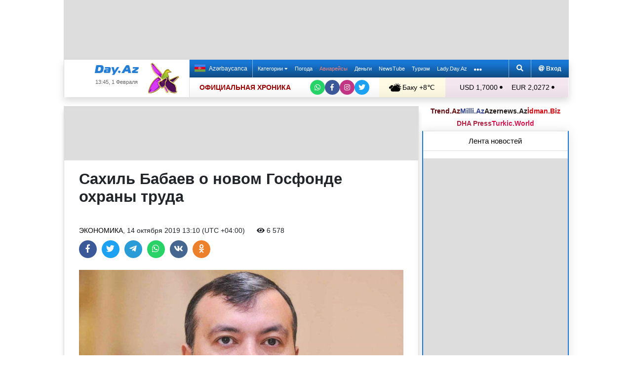

--- FILE ---
content_type: text/html; charset=UTF-8
request_url: https://news.day.az/economy/1165619.html
body_size: 30912
content:
<!DOCTYPE html>
<html lang="ru"  itemscope itemtype="http://schema.org/Article">
<head>
    <meta charset="UTF-8">
    <title>Сахиль Бабаев о новом Госфонде охраны труда</title>
            <meta name="description" content="Устав и Положение Госфонда охраны труда Азербайджана будут утверждены в короткое время. Об этом сказал министр труда и социальной защиты населения Сахиль Бабаев, сообщает в понедельник Day.Az со ссылкой на Trend.">        
    <!--[if IE]>
    <meta http-equiv='X-UA-Compatible' content='IE=edge,chrome=1'>
    <![endif]-->
    <meta name="viewport" content="width=device-width, initial-scale=1">

    <link rel="icon" type="image/png" sizes="32x32" href="/assets/favicon/favicon-32x32.png?v20210309">
    <link rel="icon" type="image/png" sizes="16x16" href="/assets/favicon/favicon-16x16.png?v20210309">
    <link rel="manifest" href="/assets/favicon/site.webmanifest?v20210309">
    <link rel="mask-icon" href="/assets/favicon/safari-pinned-tab.svg?v20210309" color="#1877d5">
    <link rel="shortcut icon" href="/assets/favicon/favicon.ico?v20210309">
    <meta name="msapplication-TileColor" content="#ffffff">
    <meta name="msapplication-TileImage" content="/assets/favicon/mstile-144x144.png?v20210309">
    <meta name="msapplication-config" content="/assets/favicon/browserconfig.xml?v20210309">

    <meta name="yandex-verification" content="35d9d4c44bdf85bb">

    <link rel="apple-touch-icon" href="/assets/favicon/apple-touch-icon.png?v20210309">
    <link rel="apple-touch-icon" sizes="76x76" href="/assets/favicon/apple-touch-icon-76x76.png?v20210309">
    <link rel="apple-touch-icon" sizes="120x120" href="/assets/favicon/apple-touch-icon-120x120.png?v20210309">
    <link rel="apple-touch-icon" sizes="152x152" href="/assets/favicon/apple-touch-icon-152x152.png?v20210309">
    <link rel="apple-touch-icon" sizes="180x180" href="/assets/favicon/apple-touch-icon.png?v20210309?">

    <link rel="apple-touch-icon-precomposed" sizes="57x57"
          href="/assets/favicon/apple-touch-icon-57x57-precomposed.png?v20210309">
    <link rel="apple-touch-icon-precomposed" sizes="114x114"
          href="/assets/favicon/apple-touch-icon-114x114-precomposed.png?v20210309">
    <link rel="apple-touch-icon-precomposed" sizes="72x72"
          href="/assets/favicon/apple-touch-icon-72x72-precomposed.png?v20210309 ">
    <link rel="apple-touch-icon-precomposed" sizes="144x144"
          href="/assets/favicon/apple-touch-icon-144x144-precomposed.png?v20210309">
    <link rel="apple-touch-icon-precomposed" sizes="152x152"
          href="/assets/favicon/apple-touch-icon-152x152-precomposed.png?v20210309">

    <meta name="theme-color" content="#ffffff">

    <link rel="stylesheet" href="/assets/css/bootstrap.min.css">
    <link rel="stylesheet" href="/assets/css/perfect-scrollbar.min.css">
    <link rel="stylesheet" href="/assets/css/all.css">
    <link rel="stylesheet" href="/assets/css/owl.carousel.min.css">

    <link rel="stylesheet" href="/assets/css/lightslider.min.css">
<style>
.fancybox__container {
z-index: 99999
}
.fancybox-button--share, .fancybox-button--download {
display: none!important;
}
</style>
<link rel="canonical" href="https://news.day.az/economy/1165619.html">
<meta name="robots" content="max-image-preview:large">
<meta name="twitter:card" content="summary_large_image">
<meta name="twitter:description" content="Устав и Положение Госфонда охраны труда Азербайджана будут утверждены в короткое время. Об этом сказал министр труда и социальной защиты населения Сахиль Бабаев, сообщает в понедельник Day.Az со ссылкой на Trend.">
<meta name="twitter:title" content="Сахиль Бабаев о новом Госфонде охраны труда">
<meta itemprop="fb:app_id" content="1691285781128705">
<meta itemprop="datePublished" content="2019-10-14T13:10:00+04:00">
<meta itemprop="dateCreated" content="2019-10-14T13:10:00+04:00">
<meta itemprop="dateModified" content="1970-01-01T04:00:00+04:00">
<meta itemprop="headline" content="Сахиль Бабаев о новом Госфонде охраны труда">
<meta itemprop="description" content="Устав и Положение Госфонда охраны труда Азербайджана будут утверждены в короткое время. Об этом сказал министр труда и социальной защиты населения Сахиль Бабаев, сообщает в понедельник Day.Az со ссылкой на Trend.">
<meta name="lastmod" content="1970-01-01T04:00:00+04:00">
<meta name="pubdate" content="2019-10-14T13:10:00+04:00">
<meta property="og:title" content="Сахиль Бабаев о новом Госфонде охраны труда">
<meta property="og:description" content="Устав и Положение Госфонда охраны труда Азербайджана будут утверждены в короткое время. Об этом сказал министр труда и социальной защиты населения Сахиль Бабаев, сообщает в понедельник Day.Az со ссылкой на Trend.">
<meta property="og:type" content="article">
<meta property="og:url" content="https://news.day.az/economy/1165619.html">
<meta property="og:locale" content="ru_RU">
<meta property="og:site_name" content="Day.Az">
<meta property="article:section" content="Экономика">
<meta property="article:published_time" content="2019-10-14T13:10:00+04:00">
<meta name="day_author" content="">
<meta name="twitter:image" content="https://news.day.az/media/2018/11/17/sahil_babayev_0241.jpg">
<meta property="og:image" content="https://news.day.az/media/2018/11/17/sahil_babayev_0241.jpg">
<meta property="og:image:width" content="800">
<meta property="og:image:height" content="600">
<meta itemprop="image" content="https://news.day.az/media/2018/11/17/sahil_babayev_0241.jpg">
<meta itemprop="thumbnailUrl" content="https://news.day.az/media/2018/11/17/800x550/sahil_babayev_0241.jpg">
<link rel="image_src" href="https://news.day.az/media/2018/11/17/sahil_babayev_0241.jpg" >
<link rel="alternate" type="application/rss+xml" title="Экономика" href="https://www.day.az/rss/economy.rss">
<script>var news_ID = "1165619"; var share_URL = "https:\/\/news.day.az\/economy\/1165619.html"; var share_TITLE = "\u0421\u0430\u0445\u0438\u043b\u044c \u0411\u0430\u0431\u0430\u0435\u0432 \u043e \u043d\u043e\u0432\u043e\u043c \u0413\u043e\u0441\u0444\u043e\u043d\u0434\u0435 \u043e\u0445\u0440\u0430\u043d\u044b \u0442\u0440\u0443\u0434\u0430"; var share_IMG_PATH = "https:\/\/news.day.az\/media\/2018\/11\/17\/sahil_babayev_0241.jpg"; var share_DESC = "\u0423\u0441\u0442\u0430\u0432 \u0438 \u041f\u043e\u043b\u043e\u0436\u0435\u043d\u0438\u0435 \u0413\u043e\u0441\u0444\u043e\u043d\u0434\u0430 \u043e\u0445\u0440\u0430\u043d\u044b \u0442\u0440\u0443\u0434\u0430 \u0410\u0437\u0435\u0440\u0431\u0430\u0439\u0434\u0436\u0430\u043d\u0430 \u0431\u0443\u0434\u0443\u0442 \u0443\u0442\u0432\u0435\u0440\u0436\u0434\u0435\u043d\u044b \u0432 \u043a\u043e\u0440\u043e\u0442\u043a\u043e\u0435 \u0432\u0440\u0435\u043c\u044f. \u041e\u0431 \u044d\u0442\u043e\u043c \u0441\u043a\u0430\u0437\u0430\u043b \u043c\u0438\u043d\u0438\u0441\u0442\u0440 \u0442\u0440\u0443\u0434\u0430 \u0438 \u0441\u043e\u0446\u0438\u0430\u043b\u044c\u043d\u043e\u0439 \u0437\u0430\u0449\u0438\u0442\u044b \u043d\u0430\u0441\u0435\u043b\u0435\u043d\u0438\u044f \u0421\u0430\u0445\u0438\u043b\u044c \u0411\u0430\u0431\u0430\u0435\u0432, \u0441\u043e\u043e\u0431\u0449\u0430\u0435\u0442 \u0432 \u043f\u043e\u043d\u0435\u0434\u0435\u043b\u044c\u043d\u0438\u043a\u00a0Day.Az\u00a0\u0441\u043e \u0441\u0441\u044b\u043b\u043a\u043e\u0439 \u043d\u0430\u00a0Trend."; </script>
<link rel="stylesheet" href="/assets/css/jquery.fancybox.min.css?v1716822836">
    <link rel="stylesheet"
          href="/assets/css/main.min.css?v1761222535">

    <!-- Google tag (gtag.js) -->
<script async src="https://www.googletagmanager.com/gtag/js?id=G-7TNKS2FEB3"></script>
<script>
    window.dataLayer = window.dataLayer || [];
    function gtag(){dataLayer.push(arguments);}
    gtag('js', new Date());

    gtag('config', 'G-7TNKS2FEB3');
</script>    <!-- Yandex.Metrika counter -->
<script>
    (function(m,e,t,r,i,k,a){m[i]=m[i]||function(){(m[i].a=m[i].a||[]).push(arguments)};
        m[i].l=1*new Date();
        for (var j = 0; j < document.scripts.length; j++) {if (document.scripts[j].src === r) { return; }}
        k=e.createElement(t),a=e.getElementsByTagName(t)[0],k.async=1,k.src=r,a.parentNode.insertBefore(k,a)})
    (window, document, "script", "https://mc.yandex.ru/metrika/tag.js", "ym");

    ym(6154468, "init", {
        clickmap:true,
        trackLinks:true,
        accurateTrackBounce:true
    });
</script>
<!-- /Yandex.Metrika counter -->    <!--LiveInternet counter-->
<script>
    new Image().src = "//counter.yadro.ru/hit;Day_Az?r" +
        escape(document.referrer) + ((typeof (screen) == "undefined") ? "" :
            ";s" + screen.width + "*" + screen.height + "*" + (screen.colorDepth ?
                screen.colorDepth : screen.pixelDepth)) + ";u" + escape(document.URL) +
        ";h" + escape(document.title.substring(0, 150)) +
        ";" + Math.random();
</script>
<!--/LiveInternet-->    <script>
    window.digitalks=window.digitalks||new function(){var t=this;t._e=[],t._c={},t.config=function(c){var i;t._c=c,t._c.script_id?((i=document.createElement("script")).src="//data.digitalks.az/v1/scripts/"+t._c.script_id+"/track.js?&cb="+Math.random(),i.async=!0,document.head.appendChild(i)):console.error("digitalks: script_id cannot be empty!")};["track","identify"].forEach(function(c){t[c]=function(){t._e.push([c].concat(Array.prototype.slice.call(arguments,0)))}})}

    digitalks.config({
        script_id: "d0174e98-b4b7-41f2-850d-0cae5bc6f421",
        page_url: location.href,
        referrer: document.referrer
    })
</script>


    <script async src="https://securepubads.g.doubleclick.net/tag/js/gpt.js"></script>
    <script>
        function genUID() {
            return Math.random().toString(36).substr(2, 7) + '_' + Math.random().toString(36).substr(2, 7) + '_' + Math.random().toString(36).substr(2, 7) + '_' + Math.random().toString(36).substr(2, 7);
        }

        // function sendMetricsRender(d) {
        //     return true;
        //
        //     //console.log('sendMetrics');
        //
        //     // function encodeDataToURL(data) {
        //     //     return Object
        //     //         .keys(data)
        //     //         .map(value => `${value}=${encodeURIComponent(data[value])}`)
        //     //         .join('&');
        //     // }
        //     //
        //     // var xhttp = new XMLHttpRequest();
        //     // xhttp.open("POST", "https://www.zeroline.az/ads_metrics.php");
        //     // xhttp.setRequestHeader("Content-type", "application/x-www-form-urlencoded");
        //     // xhttp.send(encodeDataToURL(d));
        // }

        // function getNavigator() {
        //     var _navigator = {};
        //     for (var i in navigator) _navigator[i] = navigator[i];
        //     return JSON.stringify(_navigator);
        // }

        var sessionUID = genUID();
        var slotUIDs = {};
        var slotTIMERS = {};
        var SECONDS_TO_WAIT_AFTER_VIEWABILITY = 30;

        window.googletag = window.googletag || {cmd: []};

        var DAY_Slots = [];

        googletag.cmd.push(function () {
            // This listener is called when a slot has finished rendering.
            // googletag.pubads().addEventListener('slotRenderEnded',
            //     function (event) {
            //         var slot = event.slot.getSlotElementId();
            //         slotTIMERS[slot] = null;
            //         //console.group('Slot', slot, 'finished rendering.');
            //
            //         // Log details of the rendered ad.
            //         //console.log('Advertiser ID:', event.advertiserId);
            //         //console.log('Campaign ID: ', event.campaignId);
            //         //console.log('Creative ID: ', event.creativeId);
            //         //console.log('Is empty?:', event.isEmpty);
            //         //console.log('Line Item ID:', event.lineItemId);
            //         //console.log('Size:', event.size);
            //         //console.groupEnd();
            //         slotUIDs[slot] = genUID();
            //         var data = {
            //             event: 'slotRenderEnded',
            //             slot: slot,
            //             advertiser_id: event.advertiserId,
            //             campaign_id: event.campaignId,
            //             creative_id: event.creativeId,
            //             is_empty: event.isEmpty,
            //             line_item_id: event.lineItemId,
            //             width: window.innerWidth,
            //             height: window.innerHeight,
            //             session_uid: sessionUID,
            //             slot_uid: slotUIDs[slot],
            //             user_agent: navigator.userAgent,
            //             visibility_state: document.visibilityState,
            //             scroll_top: Math.round(window.scrollY),
            //             page_url: window.location.href
            //         };
            //         sendMetricsRender(data);
            //     }
            // );

            // googletag.pubads().addEventListener('impressionViewable', function (event) {
            //     var slot = event.slot.getSlotElementId();
            //     //console.log('Impression for slot', slot, 'became viewable.');
            //     var data = {
            //         event: 'impressionViewable',
            //         slot: slot,
            //         width: window.innerWidth,
            //         height: window.innerHeight,
            //         session_uid: sessionUID,
            //         slot_uid: slotUIDs[slot],
            //         user_agent: navigator.userAgent,
            //         scroll_top: window.scrollY
            //     };
            //     sendMetricsRender(data);
            // });
            googletag.pubads().addEventListener('slotVisibilityChanged',
                function (event) {
                    var slot = event.slot.getSlotElementId();
                    // console.group('Visibility of slot', slot, 'changed.');
                    // console.log('Visible area:', slot, event.inViewPercentage + '%');
                    // console.groupEnd();

                    if (event.inViewPercentage >= 50 && slotTIMERS[slot] === undefined) {
                        //console.log('START TIMER for slot ' + slot);
                        slotTIMERS[slot] = setTimeout(function () {
                            //console.log('Refresh ' + slot + ' ad unit.', [event.slot]);
                            slotTIMERS[slot] = undefined;
                            googletag.pubads().refresh([event.slot]);
                        }, SECONDS_TO_WAIT_AFTER_VIEWABILITY * 1000);
                        //console.log('NEW TIMER ID for slot ' + slot + ' = ' + slotTIMERS[slot]);
                    } else {
                        //console.log('STOP TIMER for slot ' + slot, slotTIMERS[slot]);
                        if (slotTIMERS[slot] !== 'undefined') {
                            clearTimeout(slotTIMERS[slot]);
                            slotTIMERS[slot] = undefined;
                        }
                    }
                }
            );

                        googletag.defineSlot('/1020314/DAY_Slot_Top_1000x120', [1000, 120], 'DAY_Slot_Top_1000x120').addService(googletag.pubads());
            googletag.defineSlot('/1020314/DAY_Slot_Top_728x90', [728, 90], 'DAY_Slot_Top_728x90').addService(googletag.pubads());
            DAY_Slots["DAY_Slot_RightUp_240x400"] = googletag.defineSlot('/1020314/DAY_Slot_RightUp_240x400', [[240, 400], [300, 600]], 'DAY_Slot_RightUp_240x400').addService(googletag.pubads());
            googletag.defineSlot('/1020314/DAY_Slot_Middle_TopNews_728x90', [728, 90], 'DAY_Slot_Middle_TopNews_728x90').addService(googletag.pubads());
            googletag.defineSlot('/1020314/DAY_Slot_Middle_01_728x90', [728, 90], 'DAY_Slot_Middle_01_728x90').addService(googletag.pubads());
            googletag.defineSlot('/1020314/DAY_Slot_Middle_02_728x90', [728, 90], 'DAY_Slot_Middle_02_728x90').addService(googletag.pubads());
            googletag.defineSlot('/1020314/DAY_Slot_Adv_240x240', [[240, 200], [240, 240], [300, 300]], 'DAY_Slot_Adv_240x240').addService(googletag.pubads());
            googletag.defineSlot('/1020314/DAY_Slot_Adv_240x240_2', [[240, 200], [240, 240], [300, 300]], 'DAY_Slot_Adv_240x240_2').addService(googletag.pubads());
            DAY_Slots["DAY_Slot_RightDown_240x400"] = googletag.defineSlot('/1020314/DAY_Slot_RightDown_240x400', [[240, 400], [300, 600]], 'DAY_Slot_RightDown_240x400').addService(googletag.pubads());
            DAY_Slots["DAY_Slot_RightDown2_240x400"] = googletag.defineSlot('/1020314/DAY_Slot_RightDown2_240x400', [[240, 400], [300, 600]], 'DAY_Slot_RightDown2_240x400').addService(googletag.pubads());
            googletag.defineSlot('/1020314/DAY_Slot_240x200_01', [[240, 200], [250, 250], [300, 250], [240, 240], [300, 300]], 'DAY_Slot_240x200_01').addService(googletag.pubads());
            googletag.defineSlot('/1020314/DAY_Slot_RightDown_240x200', [240, 200], 'DAY_Slot_RightDown_240x200').addService(googletag.pubads());
            googletag.defineSlot('/1020314/DAY_Slot_RightDown_2_240x200', [240, 200], 'DAY_Slot_RightDown_2_240x200').addService(googletag.pubads());
            googletag.defineSlot('/1020314/DAY_Slot_News_Body_522x90', [522, 90], 'DAY_Slot_News_Body_522x90').addService(googletag.pubads());
            googletag.defineSlot('/1020314/DAY_Slot_News_Body_670x120', [670, 120], 'DAY_Slot_News_Body_670x120').addService(googletag.pubads());
            DAY_Slots["DAY_Slot_News_300x250_01"] = googletag.defineSlot('/1020314/DAY_Slot_News_300x250_01', [[300, 250], [336, 280]], 'DAY_Slot_News_300x250_01').addService(googletag.pubads());
            DAY_Slots["DAY_Slot_News_300x250_02"] = googletag.defineSlot('/1020314/DAY_Slot_News_300x250_02', [[300, 250], [336, 280]], 'DAY_Slot_News_300x250_02').addService(googletag.pubads());
                        DAY_Slots["DAY_Slot_End_HTML"] = googletag.defineSlot("/1020314/DAY_Slot_End_HTML", [1, 1], "DAY_Slot_End_HTML").addService(googletag.pubads());
            DAY_Slots["DAY_Slot_FullScreen"] = googletag.defineSlot("/1020314/DAY_Slot_FullScreen", [1, 1], "DAY_Slot_FullScreen").addService(googletag.pubads());
            DAY_Slots["DAY_Slot_News_End_HTML"] = googletag.defineSlot('/1020314/DAY_Slot_News_End_HTML', [1, 1], 'DAY_Slot_News_End_HTML').addService(googletag.pubads());
            DAY_Slots["DAY_Slot_News_FullScreen"] = googletag.defineSlot('/1020314/DAY_Slot_News_FullScreen', [1, 1], 'DAY_Slot_News_FullScreen').addService(googletag.pubads());

            googletag.pubads().setTargeting('D_category', ['economy']);
            googletag.pubads().setTargeting('D_tag', ['']);

            googletag.pubads().setTargeting('is_front_page', ['no']);
            googletag.pubads().setTargeting('language', ['ru']);
            //googletag.pubads().enableSingleRequest();
            //googletag.pubads().collapseEmptyDivs();

            googletag.enableServices();
        });
    </script>

    <script> var no_ads = 0;</script>
    <script>
    window.digitalks=window.digitalks||new function(){var t=this;t._e=[],t._c={},t.config=function(c){var i;t._c=c,t._c.script_id?((i=document.createElement("script")).src="//data.digitalks.az/v1/scripts/"+t._c.script_id+"/track.js?&cb="+Math.random(),i.async=!0,document.head.appendChild(i)):console.error("digitalks: script_id cannot be empty!")};["track","identify"].forEach(function(c){t[c]=function(){t._e.push([c].concat(Array.prototype.slice.call(arguments,0)))}})}

    digitalks.config({
        script_id: "d0174e98-b4b7-41f2-850d-0cae5bc6f421",
        page_url: location.href,
        referrer: document.referrer
    })
</script>
<!--    <script async src="https://widget.svk-native.ru/js/loader.js"></script>-->


    <script src="https://cdn.gravitec.net/storage/ca060e15ba513e01869df0f100725539/client.js" async></script>

    <script>window.yaContextCb = window.yaContextCb || []</script>
    <script src="https://yandex.ru/ads/system/context.js" async></script>

    <script src="https://cdn.tds.bid/bid.js"></script>


<!--    <script>-->
<!--        (function() {-->
<!--            function logVitals(metric) {-->
<!--                console.log(metric.name + ': ' + metric.value);-->
<!--            }-->
<!---->
<!--            function loadWebVitals() {-->
<!--                var script = document.createElement('script');-->
<!--                script.src = 'https://unpkg.com/web-vitals@3.0.2/dist/web-vitals.iife.js';-->
<!--                script.onload = function() {-->
<!--                    webVitals.getLCP(logVitals);-->
<!--                    webVitals.getFID(logVitals);-->
<!--                    webVitals.getCLS(logVitals);-->
<!--                };-->
<!--                document.head.appendChild(script);-->
<!--            }-->
<!---->
<!--            // Запуск отслеживания после загрузки страницы-->
<!--            if (document.readyState === 'complete') {-->
<!--                loadWebVitals();-->
<!--            } else {-->
<!--                window.addEventListener('load', loadWebVitals);-->
<!--            }-->
<!--        })();-->
<!--    </script>-->

</head>
<body>
<!-- Yandex.Metrika counter -->
<noscript><div><img src="https://mc.yandex.ru/watch/6154468" style="position:absolute; left:-9999px;" alt=""></div></noscript>
<!-- /Yandex.Metrika counter -->    <!--<div class="container">
        <div class="row no-gutters">
            <div class="col-12 px-1">
                <div class="banner-wrapper top-big">
                                    </div>
            </div>
        </div>
    </div>-->

<div class="container">
    <!--Header & Navigation-->
    <header>
        <nav class="navbar-fixed short px-1">

                            <div class="row no-gutters">
                    <div class="col-12">
                        <div class="banner-wrapper top-big">
                            <div id="DAY_Slot_Top_1000x120" style="width: 1000px; min-height: 120px; margin: 0 auto; position: relative; z-index: 9000; font-size: 0;">
    <script>googletag.cmd.push(function () {
            googletag.display("DAY_Slot_Top_1000x120");
        });</script>
</div>                        </div>
                    </div>
                </div>
            
            <div class="position-relative p-0 shadow">
                <div class="row no-gutters">
                    <div class="col-3">
                        <div class="logo" style="padding: 10px 90px 10px 50px;">
                            <a href="https://www.day.az/">
                                <img src="/assets/images/logo.svg" alt="Day.Az Logo">
                                                                    <img src="/assets/images/icon04122020_256.png" class="icon" alt="">
                                
                            </a>
                            <span>13:45, 1 Февраля</span>
                        </div>
                    </div>
                    <div class="col-9">
                        <div class="main-menu">
                            <div class="row no-gutters">
                                <div class="col-12">
                                    <div class="menu">
                                        <div class="lang-switcher">
                                                                                            <a href="https://news.day.az/azerinews/" class="lang-link">
                                                    <img src="/assets/images/flag_az.svg" class="flag" alt="Azerbaijani flag">
                                                    Azərbaycanca
                                                </a>
                                                                                    </div>

                                        <ul class="menu-list">
                <li class="menu-item">
                <a class=""
                   href="#"
                     id="nav-dropdown-trigger"                    >
                    Категории                     <i class="fas fa-caret-down"></i>                </a>
            </li>
                    <li class="menu-item">
                <a class=""
                   href="https://weather.day.az/"
                                         target="_blank">
                    Погода                                    </a>
            </li>
                    <li class="menu-item">
                <a class=" booking-link"
                   href="https://avia.day.az/"
                                         target="_blank">
                    Авиарейсы                                    </a>
            </li>
                    <li class="menu-item">
                <a class=""
                   href="https://azn.day.az/"
                                         target="_blank">
                    Деньги                                    </a>
            </li>
                    <li class="menu-item">
                <a class=""
                   href="https://newstube.az/"
                                         target="_blank">
                    NewsTube                                    </a>
            </li>
                    <li class="menu-item">
                <a class=" navbar-spec"
                   href="https://tourism.day.az/"
                                         target="_blank">
                    Туризм                                    </a>
            </li>
                    <li class="menu-item">
                <a class=""
                   href="https://lady.day.az/"
                                         target="_blank">
                    Lady.Day.Az                                    </a>
            </li>
        <!--
    <li class="menu-item ramazan-link">
        <a href="https://ramazan.day.az/ru/" target="_blank"><i class="fas fa-moon"></i> RAMAZAN</a>
    </li>
-->
            <li class="menu-item"><a href="#" id="more-dropdown-trigger" aria-label="More links"><i class="fas fa-ellipsis-h" style="font-size: 150%; line-height: 40px; vertical-align: middle"></i></a></li>
    </ul>
                                        <!--                                        <div class="lang-dropdown">-->
                                        <!--                                            <span class="active-lang" role="button">--><!-- <i class="fas fa-caret-down"></i></span>-->
                                        <!--                                            <ul class="langs-list">-->
                                        <!---->
                                        <!--                                                -->                                        <!--                                                        <li class="lang-item">-->
                                        <!--                                                            <a href="--><!--" class="lang-link">-->
                                        <!--</a>-->
                                        <!--                                                        </li>-->
                                        <!--                                                    -->                                        <!---->
                                        <!--                                            </ul>-->
                                        <!--                                        </div>-->

                                        <div class="login-search">
                                            <ul class="ls-list">
                                                <li>
                                                    <a href="#" data-toggle="modal" data-target="#search-modal" aria-label="Search">
                                                        <i class="fas fa-search" style="width: 14px; height: 14px;"></i>
                                                    </a>
                                                </li>
                                                <li>
                                                    <!--                                                        <a href="#" data-toggle="modal" data-target="#login-modal"><i class="fas fa-at"></i> --><!--</a>-->
                                                        <a href="https://mail.yandex.ru/?pdd_domain=day.az" target="_blank"><i class="fas fa-at"  style="width: 12px; height: 12px;"></i> Вход</a>
                                                                                                    </li>

                                            </ul>
                                        </div>
                                    </div>
                                </div>
                            </div>
                            <div class="row no-gutters">
                                <div class="col-12">
                                    <div class="menu-bottom">
                                        <div class="running-line">

                                                                                            <div class="partner-links">
                                                    <a href="https://news.day.az/sections/111/" class="azertag">
                                                        ОФИЦИАЛЬНАЯ ХРОНИКА
                                                    </a>
                                                </div>
                                            
                                            <ul class="social-links">
                                                <li class="social-item">
                                                    <a aria-label="Whatsapp" href="https://whatsapp.com/channel/0029Va8Hz48LSmbgUfgouI2r" class="whatsapp"
                                                       target="_blank">
                                                        <i class="fab fa-whatsapp"></i>
                                                    </a>
                                                </li>
                                                <li class="social-item">
                                                    <a aria-label="Facebook" href="https://www.facebook.com/wwwdayaz" class="facebook"
                                                       target="_blank">
                                                        <i class="fab fa-facebook-f"></i>
                                                    </a>
                                                </li>
                                                <li class="social-item">
                                                    <a aria-label="Instagram" href="https://instagram.com/day_az" class="instagram" target="_blank">
                                                        <i class="fab fa-instagram"></i>
                                                    </a>
                                                </li>
                                                <li class="social-item">
                                                    <a aria-label="Twitter" href="https://twitter.com/www_Day_Az" class="twitter" target="_blank">
                                                        <i class="fab fa-twitter"></i>
                                                    </a>
                                                </li>
                                            </ul>
                                        </div>
                                        <div class="weather-currency">
                                            <div class="wc weather">
    <a href="https://weather.day.az/" target="_blank">
        <img src="/assets/weather_icons/bw/d300.svg" alt="Погода"> Баку        +8&#x2103;</a>
</div>
<div class="widget wtr">
    <a href="https://weather.day.az/" target="_blank">
        <div class="d-flex align-items-center">
            <div class="picture">
                <img src="/assets/weather_icons/bw/d300.svg" alt="Погода">
                <span>+8 &#x2103;</span>
            </div>
            <div class="info">
                <span><strong>Облачно, без осадков</strong></span>
                <span>Ощущается как: +6&#x2103;</span>
                <span>Ветер: Северный, 4 м/с</span>
                <span>Влажность воздуха: 76%</span>
                <span>Атмосферное давление:758мм.рт.ст</span>
            </div>
        </div>
<!--        <div class="d-flex align-items-center">-->
<!--            <img src="/assets/img/weather_partner_logo3.png?v2" alt="" style="width: 50%; margin: 20px auto 0 auto;">-->
<!--        </div>-->
    </a>
</div>                                            <div class="wc currency">
    <a href="https://azn.day.az/" target="_blank">
                    <span>USD 1,7000 <i class="fas fa-circle" style="font-size: 6px; vertical-align: 42%;"></i></span>
                    <span>EUR 2,0272 <i class="fas fa-circle" style="font-size: 6px; vertical-align: 42%;"></i></span>
            </a>
</div>
<div class="widget cur">
    <a href="https://azn.day.az/" target="_blank">
                    <span class="cur-row">
                                    <span>GBP 2,3378 <i class="fas fa-circle" style="font-size: 6px; vertical-align: 42%;"></i></span>
                                    <span>RUB 2,2385 <i class="fas fa-circle" style="font-size: 6px; vertical-align: 42%;"></i></span>
                            </span>
                    <span class="cur-row">
                                    <span>TRY 0,0391 <i class="fas fa-circle" style="font-size: 6px; vertical-align: 42%;"></i></span>
                                    <span>GEL 0,6322 <i class="fas fa-circle" style="font-size: 6px; vertical-align: 42%;"></i></span>
                            </span>
            </a>
</div>                                        </div>
                                    </div>
                                </div>
                            </div>
                        </div>
                    </div>
                </div>
                                    <div class="news-title-wrapper">
                        <span class="news-title"></span>
                        <div class="progress-container">
                            <span class="progress-bar"></span>
                        </div>
                        <ul class="share-links">
                            <li class="fb">
                                <a href="javascript:void(0)" onclick="Share.facebook(share_URL, share_TITLE, share_IMG_PATH, share_DESC)" aria-label="Facebook">
                                    <i class="fab fa-facebook-f"></i>
                                </a>
                            </li>
                            <li class="tw">
                                <a href="javascript:void(0)" onclick="Share.twitter(share_URL, share_TITLE)" aria-label="Twitter">
                                    <i class="fab fa-twitter"></i>
                                </a>
                            </li>
                            <li class="tg">
                                <a href="javascript:void(0)" onclick="Share.telegram(share_TITLE, share_URL)" aria-label="Telegram">
                                    <i class="fab fa-telegram-plane"></i>
                                </a>
                            </li>
                            <li class="wp">
                                <a href="javascript:void(0)" onclick="Share.whatsapp(share_TITLE, share_URL)" aria-label="Whatsapp">
                                    <i class="fab fa-whatsapp"></i>
                                </a>
                            </li>
                            <li class="vk">
                                <a href="javascript:void(0)" onclick="Share.vkontakte(share_URL, share_TITLE, share_IMG_PATH, share_DESC)" aria-label="VKontakte">
                                    <i class="fab fa-vk"></i>
                                </a>
                            </li>
                        </ul>
                    </div>
                            </div>
            <div class="nav-dropdown">
                <div class="container position-relative">

                                            <div class="row no-gutters mb-3">

                            <div class="col-3 px-1">
                                <ul class="category-list">
                                    <li>
                                        <a href="https://news.day.az/breaking/" class="main-category">Главное</a>
                                    </li>
                                    <li>
                                        <a href="https://news.day.az/topnews/" class="main-category">Топ новости</a>
                                    </li>
                                    <li>
                                        <a href="https://news.day.az/" class="main-category">Лента новостей</a>
                                    </li>
                                    <li>
                                        <a href="https://news.day.az/videonews/" class="main-category">Видеоновости</a>
                                    </li>
                                    <li>
                                        <a href="https://news.day.az/fotonews/" class="main-category">Фоторепортажи</a>
                                    </li>
                                    <li>
                                        <a href="https://news.day.az/showbiz/" class="main-category">Шоу-бизнес</a>
                                    </li>
                                    <li>
                                        <a href="https://news.day.az/hitech/" class="main-category">Наука и технологии</a>
                                    </li>
<!--                                    <li>-->
<!--                                        <a href="--><!--tags/5356608/" class="main-category">Зарубежный взгляд на регион</a>-->
<!--                                    </li>-->
                                </ul>
                            </div>

                            <div class="col-3 px-1">
                                <ul class="category-list">
                                    <li>
                                        <a href="https://news.day.az/politics/" class="main-category">Политика</a>
                                    </li>
                                </ul>
                                <ul class="category-list">
                                    <li>
                                        <a href="https://news.day.az/economy/" class="main-category">Экономика</a>
                                    </li>
                                    <li>
                                        <ol>
                                            <li>
                                                <a href="https://news.day.az/banks/">Банки</a>
                                            </li>
<!--                                            <li>-->
<!--                                                <a href="--><!--exhibitions/">Выставки</a>-->
<!--                                            </li>-->
<!--                                            <li>-->
<!--                                                <a href="--><!--leasing/">Лизинг</a>-->
<!--                                            </li>-->
                                            <li>
                                                <a href="https://news.day.az/oilgas/">Нефть и Газ</a>
                                            </li>
<!--                                            <li>-->
<!--                                                <a href="--><!--insurance/">Страхование</a>-->
<!--                                            </li>-->
                                        </ol>
                                    </li>
                                </ul>
                            </div>

                            <div class="col-3 px-1">
                                <ul class="category-list">
                                    <li>
                                        <a href="https://news.day.az/society/" class="main-category">Общество</a>
                                    </li>
                                    <li>
                                        <ol>
<!--                                            <li>-->
<!--                                                <a href="--><!--mail/">По письмам читателей</a>-->
<!--                                            </li>-->
<!--                                            <li>-->
<!--                                                <a href="--><!--reporter/">Мобильный репортер</a>-->
<!--                                            </li>-->
                                            <li>
                                                <a href="https://news.day.az/incident/">Происшествия</a>
                                            </li>
                                            <li>
                                                <a href="https://news.day.az/weather/">Погода</a>
                                            </li>
                                            <li>
                                                <a href="https://news.day.az/medicine/">Медицина</a>
                                            </li>
                                            <li>
                                                <a href="https://news.day.az/criminal/">Криминал</a>
                                            </li>
                                        </ol>
                                    </li>
                                </ul>
                            </div>

                            <div class="col-3 px-1">
                                <ul class="category-list">
                                    <li>
                                        <a href="https://news.day.az/world/" class="main-category">В мире</a>
                                    </li>
                                    <li>
                                        <ol>
                                            <li>
                                                <a href="https://news.day.az/armenia/">Новости Армении</a>
                                            </li>
                                            <li>
                                                <a href="https://news.day.az/georgia/">Новости Грузии</a>
                                            </li>
                                            <li>
                                                <a href="https://news.day.az/russia/">Новости России</a>
                                            </li>
                                            <li>
                                                <a href="https://news.day.az/turkey/">Новости Турции</a>
                                            </li>
                                            <li>
                                                <a href="https://news.day.az/iran/">Новости Ирана</a>
                                            </li>
                                        </ol>
                                    </li>
                                </ul>
                            </div>
                        </div>

                        <div class="row no-gutters">
                            <div class="col-3 px-1">
                                <ul class="category-list">
                                    <li>
                                        <a href="https://news.day.az/culture/" class="main-category">Культура</a>
                                    </li>
                                    <li>
                                        <ol>
<!--                                            <li>-->
<!--                                                <a href="--><!--read/">Воскресное чтиво</a>-->
<!--                                            </li>-->
                                            <li>
                                                <a href="https://news.day.az/mugam/">Международный Центр Мугама</a>
                                            </li>
                                            <li>
                                                <a href="https://news.day.az/philharmonic/">Азербайджанская Государственная Филармония</a>
                                            </li>
                                            <li>
                                                <a href="https://news.day.az/opera/">Театр Оперы и Балета</a>
                                            </li>
                                        </ol>
                                    </li>
                                </ul>
                            </div>

                            <div class="col-3 px-1">
                                <ul class="category-list">
                                    <li>
                                        <a href="https://news.day.az/sport/" class="main-category">Спорт</a>
                                    </li>
<!--                                    <li>-->
<!--                                        <ol>-->
<!--                                            <li>-->
<!--                                                <a href="--><!--chess/">Шахматы</a>-->
<!--                                            </li>-->
<!--                                            <li>-->
<!--                                                <a href="--><!--football/">Футбол</a>-->
<!--                                            </li>-->
<!--                                        </ol>-->
<!--                                    </li>-->
                                </ul>
                            </div>

                            <div class="col-3 px-1">
                                <ul class="category-list">
                                    <li>
                                        <a href="https://news.day.az/autonews/" class="main-category">Автоновости</a>
                                    </li>
                                    <li>
                                        <a href="https://news.day.az/gurmaniya/" class="main-category">Гурмания</a>
                                    </li>
                                    <li>
                                        <a href="https://news.day.az/unusual/" class="main-category">Это интересно</a>

                                    </li>


                                </ul>
                            </div>


                            <div class="col-3 px-1">
                                <ul class="category-list">
                                    <li>
                                        <a href="https://www.youtube.com/user/TRENDNews2011" class="main-category" target="_blank">Trend TV</a>
                                    </li>
                                    <li>
                                        <a href="https://news.day.az/popularblog/" class="main-category">Интересное в блогах</a>
                                    </li>
                                </ul>
                            </div>
                        </div>
                    
                    <i class="fas fa-times" id="nav-dropdown-dismiss"></i>
                </div>
            </div>

                            <div class="nav-dropdown more">
                    <div class="container position-relative">

                        <div class="row no-gutters mb-3">

                            <div class="col-3 px-1">
                                <ul class="category-list">
                                    <li>
                                        <a href="javascript:" class="main-category no-link">Развлечения</a>
                                    </li>
                                    <li>
                                        <ol>
                                            <li>
                                                <a href="https://newstube.az/" target="_blank">NewsTube</a>
                                            </li>
                                            <li>
                                                <a href="https://www.day.az/radio/" target="_blank">Day.Az Radio</a>
                                            </li>
                                        </ol>
                                    </li>
                                </ul>
                            </div>

                            <div class="col-3 px-1">
                                <ul class="category-list">
                                    <li>
                                        <a href="javascript:" class="main-category no-link">Информация</a>
                                    </li>
                                    <li>
                                        <ol>
                                            <li>
                                                <a href="https://news.day.az/">Новости</a>
                                            </li>
                                            <li>
                                                <a href="https://weather.day.az/" target="_blank">Погода</a>
                                            </li>
                                            <li>
                                                <a href="https://lady.day.az/" target="_blank">Lady.Day.Az</a>
                                            </li>
                                            <li>
                                                <a href="https://booking.day.az/" target="_blank">Booking</a>
                                            </li>
                                            <li>
                                                <a href="https://avia.day.az/" target="_blank">Авиарейсы</a>
                                            </li>
                                            <li>
                                                <a href="https://azn.day.az/" target="_blank">Деньги</a>
                                            </li>
                                            <!--
                                            <li>
                                                <a href="https://ramazan.day.az/ru/" target="_blank">Ramazan</a>
                                            </li>
                                            -->
                                        </ol>
                                    </li>
                                </ul>
                            </div>

                            <div class="col-3 px-1">
                                <ul class="category-list">
                                    <li>
                                        <a href="javascript:" class="main-category no-link">Полезное</a>
                                    </li>
                                    <li>
                                        <ol>
                                            <li>
                                                <a href="https://news.day.az/rss/" target="_blank">RSS</a>
                                            </li>
                                            <li>
                                                <a href="https://www.day.az/feedback.php">Написать в редакцию</a>
                                            </li>
                                            <li>
                                                <a href="https://www.day.az/advertising.php">Размещение рекламы</a>
                                            </li>
                                        </ol>
                                    </li>
                                </ul>
                            </div>

                            <div class="col-3 px-1">
                                <ul class="category-list">
                                    <li>
                                        <a href="javascript:(void)" class="main-category no-link">Спецпроекты</a>
                                    </li>
                                    <li>
                                        <ol>
                                            <li>
                                                <a href="https://news.day.az/ourazerbaijan">Наш Азербайджан: Вместе мы сила</a>
                                            </li>
                                            <li>
                                                <a href="https://news.day.az/tag/198-proekt-moy-baku.html" target="_blank">Мой Баку</a>
                                            </li>
                                        </ol>
                                    </li>
                                </ul>
                            </div>
                        </div>

                        <i class="fas fa-times" id="more-dropdown-dismiss"></i>
                    </div>
                </div>
            
        </nav>
    </header>
</div><div class="container content">
    <div class="row no-gutters">
        <div class="w-main-content">
            <div class="article-content-wrapper px-1">
                <div class="article-content card active" data-id="1165619">

                    <span class="article-link d-none">https://news.day.az/economy/1165619.html</span>

                    <span class="article-title-hidden d-none">Сахиль Бабаев о новом Госфонде охраны труда</span>

                    <span class="article-excerpt-hidden d-none">Устав и Положение Госфонда охраны труда Азербайджана будут утверждены в короткое время. Об этом сказал министр труда и социальной защиты населения Сахиль Бабаев, сообщает в понедельник Day.Az со ссылкой на Trend.</span>

                                            <div class="banner-wrapper horizontal">
                            <div id="DAY_Slot_Top_728x90" style="width: 728px; min-height: 90px; margin: 0 auto;">
    <script>googletag.cmd.push(function () {
            googletag.display("DAY_Slot_Top_728x90");
        });</script>
</div>                        </div>
                    
                    <div class="row no-gutters">
                        <div class="col-12">
                            <div class="article-header">
                                <h1 class="article-title">
                                    Сахиль Бабаев о новом Госфонде охраны труда                                </h1>
                                <div class="meta-info">
                                    <span class="category-date">
                                        <a href="https://news.day.az/economy/">Экономика</a>,
                                        14 октября 2019 13:10 (UTC +04:00)                                    </span>
                                    <span class="views">
                                        <i class="fas fa-eye"></i> 6 578                                    </span>
                                </div>
                                <ul class="share-links">
                                    <li class="fb">
                                        <a aria-label="Share on Facebook" href="javascript:void(0)" onclick="changeShareInfo($(this).parents('.article-content')); Share.facebook
                                        (share_URL,
                                        share_TITLE,
                                        share_IMG_PATH,
                                        share_DESC)">
                                            <i class="fab fa-facebook-f"></i>
                                        </a>
                                    </li>
                                    <li class="tw">
                                        <a aria-label="Share on Twitter" href="javascript:void(0)" onclick="changeShareInfo($(this).parents('.article-content')); Share.twitter
                                        (share_URL,
                                        share_TITLE)">
                                            <i class="fab fa-twitter"></i>
                                        </a>
                                    </li>
                                    <li class="tg">
                                        <a aria-label="Share on Telegram" href="javascript:void(0)" onclick="changeShareInfo($(this).parents('.article-content')); Share.telegram
                                        (share_TITLE,
                                        share_URL)">
                                            <i class="fab fa-telegram-plane"></i>
                                        </a>
                                    </li>
                                    <li class="wp">
                                        <a aria-label="Share on Whatsapp" href="javascript:void(0)" onclick="changeShareInfo($(this).parents('.article-content')); Share.whatsapp
                                        (share_TITLE,
                                        share_URL)">
                                            <i class="fab fa-whatsapp"></i>
                                        </a>
                                    </li>
                                    <li class="vk">
                                        <a aria-label="Share on VKontakte" href="javascript:void(0)" onclick="changeShareInfo($(this).parents('.article-content')); Share.vkontakte
                                        (share_URL,
                                        share_TITLE,
                                        share_IMG_PATH,
                                        share_DESC)">
                                            <i class="fab fa-vk"></i>
                                        </a>
                                    </li>
                                    <li class="ok">
                                        <a aria-label="Share on Odnoklassniki" href="javascript:void(0)" onclick="changeShareInfo($(this).parents('.article-content')); Share.odnoklassniki
                                        (share_URL,
                                        share_TITLE)">
                                            <i class="fab fa-odnoklassniki"></i>
                                        </a>
                                    </li>
                                </ul>
                            </div>

                            <div class="article-body">

                                                                    <img src="https://news.day.az/media/2018/11/17/800x550/sahil_babayev_0241.jpg" class="article-image"
                                         alt="Сахиль Бабаев о новом Госфонде охраны труда">
                                

                                <div class="font-size-container" style="justify-content: space-between;">
                                    <div class="after-content-ads" style="padding: 0; margin-bottom: 15px; display: none;">
    <a style="color: #a50015;" href="https://t.ly/x3hbj" target="_blank" style="color:#1020ee;">VTB-də MİNİMAL FAİZ DƏRƏCƏSİ İLƏ NAĞD KREDİT 10.49%-dən</a>
</div>
                                    <div class="btn-group font-size-buttons" role="group">
                                        <button type="button" class="btn-font-size reduce-font" disabled aria-label="Текст меньше"><i
                                                    class="fas fa-minus"></i></button>
                                        <i class="fas fa-font font-icon" style="height: 36px; width: 19px;"></i>
                                        <button type="button" class="btn-font-size enlarge-font" aria-label="Текст больше"><i
                                                    class="fas fa-plus"></i></button>
                                    </div>
                                </div>
                                                                <p>Устав и Положение Госфонда охраны труда Азербайджана будут утверждены в короткое время.</p>
<p>Об этом сказал министр труда и социальной защиты населения Сахиль Бабаев, сообщает в понедельник <a href="http://Day.Az" target="_blank">Day.Az</a> со ссылкой на <a href="http://www.trend.az" target="_blank">Trend</a>.</p>
<div class="ns-view-message-body ns-view-id-756 mail-Message-Body js-message-body" data-key="view=message-body&ids=170573835886694791&is_spam=false&raw=false&frequency=0&draft=false">
<div class="mail-Message-Body-Content">
<p><p>По его словам, совместно с соответствующими госструктурами идет работа над подготовкой Устава Фонда: &quot;Работы уже подходят к концу. После этого начнется полноценная деятельность Фонда&quot;.</p>
<p>Напомним, что финансирование научно-исследовательских работ по охране труда определено как одно из направлений использования средств Фонда. А это стимулирует проведение научных исследований, направленных на усовершенствование системы охраны труда. Средства Фонда также будут использованы для повышения кадрового потенциала по охране труда в стране, подготовки специалистов по безопасности труда в различных сферах экономики.</p><div id="ad-video-container-697f20a31c01f" style="position: relative; width: 100%; height: 0;"></div>
<script>
    (function(containerId) {
        if (typeof window.loadAdVideoZL === 'undefined') {
            window.loadAdVideoZL = new Promise((resolve, reject) => {
                import('/vast_test/main.js?20250529001')
                    .then(module => {
                        window.initAdVideoZL = module.default;
                        resolve(window.initAdVideoZL);
                    })
                    .catch(reject);
            });
        }

        window.loadAdVideoZL.then((initAdVideoZL) => {
            initAdVideoZL(containerId);
        });
    })('ad-video-container-697f20a31c01f');
</script>
<p>Эти средства, также будут направлены на подготовку норм, стандартов и правил охраны труда, работу по агитации и информированию в сфере охраны труда, создание и развитие материально-технической базы госструктур, действующих в этой сфере. В том числе, Фонд окажет серьезную поддержку в закупке необходимых технологических устройств, приборов и оборудования.</p>
<p>Также за счет средств Фонда будут организованы и осуществлены контрольные меры и мониторинги в данной сфере, подготовлены и исполнены государственные и региональные программы в направлении трудовых отношений, занятости, социальной защиты и обеспечения.</p>
<p>Средства Фонда формируются за счет добровольных взносов страховщиков от несчастных случаев на производстве и потери трудоспособности в результате профессиональных заболеваний, взносов предприятий и граждан, за счет других выплат. Управление Фондом будет осуществлять министерство труда и соцзащиты населения, которое будет распоряжаться его средствами на специальном казначейском счете.</p>
</p>
</div>
</div>                            </div>

                            
                            <!--<div class="">-->
    <div class="after-content-ads" style="">
        <a href="https://yelo.az/az/individuals/online-services/loan_request/?gclid=EAIaIQobChMIqP6n24OZ7gIVELrtCh0w2Ad2EAMYAyAAEgJd9_D_BwE&utm_source=Day_Az&utm_medium=Loan&utm_campaign=Komissiyasiz" target="_blank">Komissiyasız kredit sifariş et!</a>
        <!--<a href="https://booking.day.az/" target="_blank" style="color:#1020ee;">Самые дешевые авиабилеты!</a>-->
        <!--<a href="https://www.money.az/credits" target="_blank">Pul Lazımdır?</a>-->
    </div>
<!--</div>-->
                            <div class="tag-share-bottom-wrapper">
                                <div class="tags-wrapper">
                                                                            <span class="tag">
                                            <a href="/tags/5347728/">#АЗЕРБАЙДЖАН</a>
                                        </span>
                                                                            <span class="tag">
                                            <a href="/tags/5351915/">#САХИЛЬ БАБАЕВ</a>
                                        </span>
                                                                    </div>

                                <ul class="share-links">
                                    <li class="fb">
                                        <a aria-label="Share on Facebook" href="javascript:void(0)" onclick="changeShareInfo($(this).parents('.article-content')); Share.facebook
                                        (share_URL,
                                        share_TITLE,
                                        share_IMG_PATH,
                                        share_DESC)">
                                            <i class="fab fa-facebook-f"></i>
                                        </a>
                                    </li>
                                    <li class="tw">
                                        <a aria-label="Share on Twitter" href="javascript:void(0)" onclick="changeShareInfo($(this).parents('.article-content')); Share.twitter
                                        (share_URL,
                                        share_TITLE)">
                                            <i class="fab fa-twitter"></i>
                                        </a>
                                    </li>
                                    <li class="tg">
                                        <a aria-label="Share on Telegram" href="javascript:void(0)" onclick="changeShareInfo($(this).parents('.article-content')); Share.telegram
                                        (share_TITLE,
                                        share_URL)">
                                            <i class="fab fa-telegram-plane"></i>
                                        </a>
                                    </li>
                                    <li class="wp">
                                        <a aria-label="Share on Whatsapp" href="javascript:void(0)" onclick="changeShareInfo($(this).parents('.article-content')); Share.whatsapp
                                        (share_TITLE,
                                        share_URL)">
                                            <i class="fab fa-whatsapp"></i>
                                        </a>
                                    </li>
                                    <li class="vk">
                                        <a aria-label="Share on VKontakte" href="javascript:void(0)" onclick="changeShareInfo($(this).parents('.article-content')); Share.vkontakte
                                        (share_URL,
                                        share_TITLE,
                                        share_IMG_PATH,
                                        share_DESC)">
                                            <i class="fab fa-vk"></i>
                                        </a>
                                    </li>
                                    <li class="ok">
                                        <a aria-label="Share on Odnoklassniki" href="javascript:void(0)" onclick="changeShareInfo($(this).parents('.article-content')); Share.odnoklassniki
                                        (share_URL,
                                        share_TITLE)">
                                            <i class="fab fa-odnoklassniki"></i>
                                        </a>
                                    </li>
                                </ul>
                            </div>

                            <div class="join-channels-wrapper">
                                <div class="join-text">Читать Day.Az в:</div>
                                <div class="join-buttons">
                                    <a href="https://t.me/dayaz" class="join-btn telegram" target="_blank" aria-label="Telegram">
                                        <i class="fab fa-telegram-plane"></i> Telegram КАНАЛ                                    </a>
                                    <a href="https://news.google.com/publications/CAAqBwgKMNeX0wEwirY1?hl=ru&gl=RU&ceid=RU:ru" class="join-btn google" target="_blank" aria-label="Google">
                                        <img src="/assets/img/googlenews_btn.svg" alt="">
                                    </a>
                                </div>
                            </div>

                            <div class="ctrl-enter-notification">
                                <p>Заметили ошибку в тексте? Выберите текст и сообщите нам, нажав <strong><em>Ctrl</em> + <em>Enter</em></strong> на клавиатуре</p>
                            </div>

                            <!--                            <div class="article-like-buttons">-->
                            <!--                                <div class="row no-gutters">-->
                            <!--                                    <div class="col-md-3 text-center">-->
                            <!--                                        <div class="fb-like fb_iframe_widget" data-href="" data-layout="button_count" data-action="recommend"-->
                            <!--                                             data-show-faces="false" data-share="false" fb-xfbml-state="rendered"-->
                            <!--                                             fb-iframe-plugin-query="action=recommend&amp;app_id=1691285781128705&amp;container_width=145&amp;href=https%3A%2F%2Fnews.day.az%2Fworld%2F1078975.html&amp;layout=button_count&amp;locale=ru_RU&amp;sdk=joey&amp;share=false&amp;show_faces=false">-->
                            <!--                                            <span style="vertical-align: bottom; width: 118px; height: 20px;">-->
                            <!--                                                <iframe name="f3c967a401a15b" width="1000px" height="1000px"-->
                            <!--                                                        allowtransparency="true" allowfullscreen="true" scrolling="no" allow="encrypted-media"-->
                            <!--                                                        title="fb:like Facebook Social Plugin"-->
                            <!--                                                        src="https://www.facebook.com/v3.2/plugins/like.php?action=recommend&amp;app_id=1691285781128705&amp;channel=https%3A%2F%2Fstaticxx.facebook.com%2Fconnect%2Fxd_arbiter%2Fr%2Fj-GHT1gpo6-.js%3Fversion%3D43%23cb%3Df25f125821b742%26domain%3Dnews.day.az%26origin%3Dhttps%253A%252F%252Fnews.day.az%252Ffdd286d262d594%26relation%3Dparent.parent&amp;container_width=145&amp;href=https%3A%2F%2Fnews.day.az%2Fworld%2F1078975.html&amp;layout=button_count&amp;locale=ru_RU&amp;sdk=joey&amp;share=false&amp;show_faces=false"-->
                            <!--                                                        style="border: none; visibility: visible; width: 118px; height: 20px;"-->
                            <!--                                                        class=""></iframe>-->
                            <!--                                            </span></div>-->
                            <!--                                    </div>-->
                            <!--                                    <div class="col-md-3 text-center">-->
                            <!--                                        <iframe id="twitter-widget-0" scrolling="no" allowtransparency="true"-->
                            <!--                                                class="twitter-share-button twitter-share-button-rendered twitter-tweet-button"-->
                            <!--                                                style="position: static; visibility: visible; width: 77px; height: 20px;"-->
                            <!--                                                title="Twitter Tweet Button"-->
                            <!--                                                src="https://platform.twitter.com/widgets/tweet_button.8f9047c344e062fa7c7ada2fa8332f75.ru.html#dnt=false&amp;id=twitter-widget-0&amp;lang=ru&amp;original_referer=https%3A%2F%2Fnews.day.az%2Fworld%2F1078975.html&amp;size=m&amp;text=%D0%A2%D1%83%D1%80%D0%B8%D1%81%D1%82%D0%BE%D0%B2%20%D0%BF%D1%80%D0%B5%D0%B4%D1%83%D0%BF%D1%80%D0%B5%D0%B4%D0%B8%D0%BB%D0%B8%20%D0%BE%D0%B1%20%C2%AB%D1%8D%D0%BF%D0%B8%D0%B4%D0%B5%D0%BC%D0%B8%D0%B8%20%D0%BF%D0%BE%D1%81%D1%82%D0%B5%D0%BB%D1%8C%D0%BD%D1%8B%D1%85%20%D0%BA%D0%BB%D0%BE%D0%BF%D0%BE%D0%B2%C2%BB%20%D0%B2%20%D0%A1%D0%A8%D0%90%20%D0%B8%20%D0%95%D0%B2%D1%80%D0%BE%D0%BF%D0%B5&amp;time=1546840651084&amp;type=share&amp;url=https%3A%2F%2Fnews.day.az%2Fworld%2F1078975.html"></iframe>-->
                            <!--                                        <script>!function (d, s, id) {-->
                            <!--                                                var js, fjs = d.getElementsByTagName(s)[0], p = /^http:/.test(d.location) ? 'http' : 'https';-->
                            <!--                                                if (!d.getElementById(id)) {-->
                            <!--                                                    js = d.createElement(s);-->
                            <!--                                                    js.id = id;-->
                            <!--                                                    js.src = p + '://platform.twitter.com/widgets.js';-->
                            <!--                                                    fjs.parentNode.insertBefore(js, fjs);-->
                            <!--                                                }-->
                            <!--                                            }(document, 'script', 'twitter-wjs');</script>-->
                            <!--                                    </div>-->
                            <!--                                    <div class="col-md-3 text-center">-->
                            <!--                                        <img src="/assets/images/vk_like.jpg" alt="" style="width: auto; margin: 0 auto;">-->
                            <!--                                    </div>-->
                            <!--                                    <div class="col-md-3 text-center">-->
                            <!--                                        <img src="/assets/images/ok_share.jpg" alt="" style="width: auto; margin: 0 auto;">-->
                            <!--                                    </div>-->
                            <!--                                </div>-->
                            <!--                            </div>-->
                        </div>
                    </div>


                                            <div class="row no-gutters news-bottom-ads">
                            <div class="col-6 news-bottom-ad-wrapper">
                                <div class="banner-wrapper news-bottom-ad-wrapper news-bottom-ad-wrapper-left">
                                    <!--<div id="DAY_Slot_News_300x250_01" style="width: 300px; height: 250px; margin: 0 auto;">-->
<!--    <script>googletag.cmd.push(function () {-->
<!--            googletag.display("DAY_Slot_News_300x250_01");-->
<!--        });</script>-->
<!--</div>-->


<!--Тип баннера: [day.az] Desktop After Material-->
<div id="adfox_166254531663197533_17699391077"></div>
<script>
    window.yaContextCb.push(() => {
        Ya.adfoxCode.createAdaptive({
            ownerId: 375321,
            containerId: 'adfox_166254531663197533_17699391077',
            params: {
                p1: 'cvrqn',
                p2: 'hvel'
            }
        }, ['desktop', 'tablet'], {
            tabletWidth: 830,
            phoneWidth: 480,
            isAutoReloads: false
        })
    })
</script>                                </div>
                            </div>
                            <div class="col-6 news-bottom-ad-wrapper">
                                <div class="banner-wrapper news-bottom-ad-wrapper news-bottom-ad-wrapper-right">
                                    <div id="DAY_Slot_News_300x250_02" style="width: 300px; height: 250px; margin: 0 auto;">
    <script>
        googletag.cmd.push(function () {
            googletag.display("DAY_Slot_News_300x250_02");
        });
    </script>
</div>

<!--<div id="DDDDDDDDDAY_Slot_News_300x250_02" style="width: 300px; height: 250px; margin: 0 auto;">
    <ins class="ainsyndication" style="display:block; width: 300px; height: 250px;" data-ad-slot="8163"></ins><script src="//code.ainsyndication.com/v2/js/slot.js?09112021"></script>
</div>-->                                </div>
                            </div>
                        </div>
                    
                                                                        <!--<div class="row mt-4 mb-3 no-gutters news-bottom-ads">
                                <div class="col-12 news-bottom-ad-wrapper">
                                    <a href="https://barter.az/categories/12" target="_blank">
                                        <img style="margin: 0 auto; width:40%;" src="/ads/barteraz_16112020.jpg" alt="barter.az">
                                    </a>
                                </div>
                            </div>-->
                                            
                                                                                                                                                
                                            <div class="row no-gutters">
                            <div class="col-12">
                                <div class="banner-wrapper horizontal">
                                    <div id="adfox_171273411435745567_176993910710" style="width: 728px; height: 90px; margin: 0 auto;"></div>
<script>
    window.yaContextCb.push(()=>{
        Ya.adfoxCode.create({
            ownerId: 375321,
            containerId: 'adfox_171273411435745567_176993910710',
            params: {
                p1: 'dbvtg',
                p2: 'ixzy'
            }
        })
    })
</script>                                </div>
                            </div>
                            <div class="col-12">
                                <div class="banner-wrapper horizontal">
                                    <iframe src="https://www.milli.az/informers/standart_728x90.php?v1769939107" class="informer-milli-670" title="Milli.Az Informer"></iframe>
                                </div>
                            </div>
                            <div class="col-12">
                                <div class="banner-wrapper horizontal">
                                    <iframe src="https://turkic.world/informers/informer_ru_728x90.php?t=1769939107" class="informer-milli-670" title="Turkic.world Informer"></iframe>
                                </div>
                            </div>
                        </div>
                    
                                            <!--                        <script charset="utf-8" src="//www.travelpayouts.com/widgets/f57f18320205c68091b56ba99438714d.js?v=1861" async></script>-->
                    
                    <!--                    -->                </div>
            </div>
            <div class="loader-wrapper">
                <div id="loader"></div>
            </div>
        </div>
                    <div class="w-sidebar px-1 long">

                <div class="partner-links start">
                    <a href="https://www.trend.az/" class="trend" target="_blank">
                        Trend.Az
                    </a>
                    <a href="https://www.milli.az/" class="milli" target="_blank">
                        Milli.Az
                    </a>
                    <a href="https://www.azernews.az/" class="azernews" target="_blank">
                        Azernews.Az
                    </a>
                    <a href="https://www.idman.biz/ru/" class="idman" target="_blank">
                        İdman.Biz
                    </a>
                    <a href="https://www.dhapress.com/" class="dhapress" target="_blank">
                        DHA Press
                    </a>
                    <a href="https://turkic.world/" class="turkicWorld" target="_blank">
                        Turkic.World
                    </a>
                </div>

                                    <!--
                    string(7) "economy"
                    -->
                                            <!--                        <div class="banner-wrapper sidebar-banner" style="width: 100%; padding:10px 0; margin: auto auto; height: 420px;">-->
                                                <!--                        </div>-->
                                    



                                    <div class="news-list-wrapper card">

    <h3 class="news-list-title">
        <a href="https://news.day.az/">Лента новостей</a>
    </h3>
    <div class="banner-wrapper sidebar-banner banner-on-visible" data-slot-id="DAY_Slot_RightUp_240x400" style="width 300px; height: 600px; margin-bottom: 15px; margin-top: 15px;">
        <div id="DAY_Slot_RightUp_240x400" style="position:relative; min-width: 300px; min-height: 600px; margin: 0 auto;">
    <script>
        googletag.cmd.push(function () {
            googletag.display("DAY_Slot_RightUp_240x400");
        });
    </script>
</div>    </div>
    <div class="news-list">
                    <div class="news-list-item" data-desc="6292417">
                <a href="https://news.day.az/society/1813314.html">
                    <span class="">Какой будет погода в Баку завтра?</span>
                    <span class="meta-info">
                        <small>13:37 (UTC+04), Общество</small>
                                                    <small><i class="fas fa-eye"></i> 154</small>
                                            </span>
                </a>
            </div>

            
                                            <div class="news-list-item" data-desc="6292429">
                <a href="https://news.day.az/world/1813282.html">
                    <span class="">Трамп пригрозил Канаде</span>
                    <span class="meta-info">
                        <small>13:25 (UTC+04), В мире</small>
                                                    <small><i class="fas fa-eye"></i> 216</small>
                                            </span>
                </a>
            </div>

            
                                            <div class="news-list-item" data-desc="6292440">
                <a href="https://news.day.az/world/1813310.html">
                    <span class="">Пассажирский автобус опрокинулся в Анталии, <span class="color_red">десятки раненых - ФОТО - ВИДЕО</span></span>
                    <span class="meta-info">
                        <small>13:14 (UTC+04), В мире</small>
                                                    <small><i class="fas fa-eye"></i> 416</small>
                                            </span>
                </a>
            </div>

            
                                            <div class="news-list-item" data-desc="6292454">
                <a href="https://news.day.az/hitech/1813299.html">
                    <span class="">Складной смартфон Apple получит самую большую батарею в истории iPhone</span>
                    <span class="meta-info">
                        <small>13:00 (UTC+04), Наука и технологии</small>
                                                    <small><i class="fas fa-eye"></i> 269</small>
                                            </span>
                </a>
            </div>

            
                                            <div class="news-list-item" data-desc="6292470">
                <a href="https://news.day.az/sport/1813307.html">
                    <span class="">Рафаэль Физиев высказался после поражения от Маурисио Руффи <span class="color_red">- ВИДЕО</span></span>
                    <span class="meta-info">
                        <small>12:44 (UTC+04), Спорт</small>
                                                    <small><i class="fas fa-eye"></i> 306</small>
                                            </span>
                </a>
            </div>

                            <div class="banner-wrapper sidebar-banner">
                    <a href="https://www.youtube.com/@aztvresmi" target="_blank">
                        <img style="width: 100%" src="/ads/aztv_20240219.jpg?v2" alt="AzTV">
                    </a>
                </div>
                <div class="banner-wrapper sidebar-banner pb-1">
                    <div id="DAY_Slot_240x200_01" style="min-width: 300px; min-height: 300px; margin: 0 auto; margin-bottom: 15px;">
    <script>googletag.cmd.push(function () {
            googletag.display("DAY_Slot_240x200_01");
        });</script>
</div>                </div>
                <!--                <div class="banner-wrapper sidebar-banner pb-1 size-240x240">-->
                <!--                    -->                <!--                </div>-->

            
                                            <div class="news-list-item" data-desc="6292484">
                <a href="https://news.day.az/economy/1812764.html">
                    <span class="">Новые маршруты, старые опасения: как Грузия сохраняет транзитную роль <span class="color_red">- ОБЗОР от Azernews</span></span>
                    <span class="meta-info">
                        <small>12:30 (UTC+04), Экономика</small>
                                                    <small><i class="fas fa-eye"></i> 2 047</small>
                                            </span>
                </a>
            </div>

            
                                            <div class="news-list-item" data-desc="6292495">
                <a href="https://news.day.az/world/1813303.html">
                    <span class="">Парламент Ирана признал ВС стран ЕС террористическими группировками</span>
                    <span class="meta-info">
                        <small>12:19 (UTC+04), В мире</small>
                                                    <small><i class="fas fa-eye"></i> 2 085</small>
                                            </span>
                </a>
            </div>

            
                                            <div class="news-list-item" data-desc="6292502">
                <a href="https://news.day.az/world/1813298.html">
                    <span class="">В Норвегии заметили редкое по силе северное сияние <span class="color_red">- ВИДЕО</span></span>
                    <span class="meta-info">
                        <small>12:12 (UTC+04), В мире</small>
                                                    <small><i class="fas fa-eye"></i> 314</small>
                                            </span>
                </a>
            </div>

            
                                            <div class="news-list-item" data-desc="6292514">
                <a href="https://news.day.az/world/1813287.html">
                    <span class="">Трамп заявил о планах относительно Кубы</span>
                    <span class="meta-info">
                        <small>12:00 (UTC+04), В мире</small>
                                                    <small><i class="fas fa-eye"></i> 324</small>
                                            </span>
                </a>
            </div>

                            <div class="banner-wrapper sidebar-banner">
                    <div id="DAY_Slot_RightDown_240x400" style="width 300px; height: 600px; margin: 0 auto; position: relative;  overflow: visible;">
    <script>googletag.cmd.push(function () {
            googletag.display("DAY_Slot_RightDown_240x400");
        });</script>
</div>                </div>
                <!--<div class="banner-wrapper sidebar-banner">
                    <iframe style="width: 100%; height: 240px;" src="https://www.day.az/online-tv/atv/index.php?v2" allowfullscreen></iframe>
                </div>-->
                <!--<div class="banner-wrapper sidebar-banner">
                    <iframe style="width: 100%; height: 240px;" src="https://www.day.az/online-tv/arb/index.php?v2" allowfullscreen></iframe>
                </div>-->

            
                                            <div class="news-list-item" data-desc="6292527">
                <a href="https://news.day.az/politics/1813297.html">
                    <span class="">Еженедельный обзор Минобороны Азербайджана <span class="color_red">- ВИДЕО</span></span>
                    <span class="meta-info">
                        <small>11:47 (UTC+04), Политика</small>
                                                    <small><i class="fas fa-eye"></i> 280</small>
                                            </span>
                </a>
            </div>

            
                                            <div class="news-list-item" data-desc="6292534">
                <a href="https://news.day.az/medicine/1813277.html">
                    <span class="">Ученые разработали вакцину от вируса Нипах</span>
                    <span class="meta-info">
                        <small>11:40 (UTC+04), Медицина</small>
                                                    <small><i class="fas fa-eye"></i> 314</small>
                                            </span>
                </a>
            </div>

            
                                            <div class="news-list-item" data-desc="6292541">
                <a href="https://news.day.az/world/1813295.html">
                    <span class="">Землетрясение в Иране</span>
                    <span class="meta-info">
                        <small>11:33 (UTC+04), В мире</small>
                                                    <small><i class="fas fa-eye"></i> 341</small>
                                            </span>
                </a>
            </div>

            
                                            <div class="news-list-item" data-desc="6292551">
                <a href="https://news.day.az/world/1813279.html">
                    <span class="">В Венесуэле готовят всеобщую амнистию</span>
                    <span class="meta-info">
                        <small>11:23 (UTC+04), В мире</small>
                                                    <small><i class="fas fa-eye"></i> 324</small>
                                            </span>
                </a>
            </div>

            
                                            <div class="news-list-item" data-desc="6292558">
                <a href="https://news.day.az/unusual/1813291.html">
                    <span class="">На Солнце произошли три сильные вспышки</span>
                    <span class="meta-info">
                        <small>11:16 (UTC+04), Это интересно</small>
                                                    <small><i class="fas fa-eye"></i> 305</small>
                                            </span>
                </a>
            </div>

            
                                            <div class="news-list-item" data-desc="6292570">
                <a href="https://news.day.az/society/1813288.html">
                    <span class="">Тяжелое ДТП в Агсу, <span class="color_red">есть пострадавшие</span></span>
                    <span class="meta-info">
                        <small>11:04 (UTC+04), Общество</small>
                                                    <small><i class="fas fa-eye"></i> 351</small>
                                            </span>
                </a>
            </div>

            
                                            <div class="news-list-item" data-desc="6292574">
                <a href="https://news.day.az/world/1813265.html">
                    <span class="">Сильный шторм накрыл Буэнос-Айрес <span class="color_red">- ВИДЕО</span></span>
                    <span class="meta-info">
                        <small>11:00 (UTC+04), В мире</small>
                                                    <small><i class="fas fa-eye"></i> 348</small>
                                            </span>
                </a>
            </div>

            
                                            <div class="news-list-item" data-desc="6292586">
                <a href="https://news.day.az/world/1813271.html">
                    <span class="">Трамп предложил Китаю покупать венесуэльскую нефть</span>
                    <span class="meta-info">
                        <small>10:48 (UTC+04), В мире</small>
                                                    <small><i class="fas fa-eye"></i> 351</small>
                                            </span>
                </a>
            </div>

            
                                            <div class="news-list-item" data-desc="6292594">
                <a href="https://news.day.az/sport/1813270.html">
                    <span class="">Хабиб рассказал, как создает чемпионов</span>
                    <span class="meta-info">
                        <small>10:40 (UTC+04), Спорт</small>
                                                    <small><i class="fas fa-eye"></i> 340</small>
                                            </span>
                </a>
            </div>

            
                                            <div class="news-list-item" data-desc="6292607">
                <a href="https://news.day.az/hitech/1813268.html">
                    <span class="">Скажется ли кризис чипов памяти на стоимости iPhone 18?</span>
                    <span class="meta-info">
                        <small>10:27 (UTC+04), Наука и технологии</small>
                                                    <small><i class="fas fa-eye"></i> 365</small>
                                            </span>
                </a>
            </div>

            
                                            <div class="news-list-item" data-desc="6292620">
                <a href="https://news.day.az/world/1813274.html">
                    <span class="">Самолет, летевший в Тегеран, вынужденно сел в Анкаре</span>
                    <span class="meta-info">
                        <small>10:14 (UTC+04), В мире</small>
                                                    <small><i class="fas fa-eye"></i> 385</small>
                                            </span>
                </a>
            </div>

            
                                            <div class="news-list-item" data-desc="6292625">
                <a href="https://news.day.az/world/1813273.html">
                    <span class="">США начали переговоры с ЕС по Гренландии</span>
                    <span class="meta-info">
                        <small>10:09 (UTC+04), В мире</small>
                                                    <small><i class="fas fa-eye"></i> 407</small>
                                            </span>
                </a>
            </div>

            
                                            <div class="news-list-item" data-desc="6292629">
                <a href="https://avia.day.az/" target="_blank">
                    <span class="">Актуальное расписание авиарейсов <span class="color_red">- ОНЛАЙН-ТАБЛО</span></span>
                    <span class="meta-info">
                        <small>10:05 (UTC+04), Туризм</small>
                                            </span>
                </a>
            </div>

            
                                            <div class="news-list-item" data-desc="6292636">
                <a href="https://news.day.az/world/1813262.html">
                    <span class="">Китайская платформа торговли золотом заморозила активы на $19 млрд <span class="color_red">- ВИДЕО</span></span>
                    <span class="meta-info">
                        <small>09:58 (UTC+04), В мире</small>
                                                    <small><i class="fas fa-eye"></i> 395</small>
                                            </span>
                </a>
            </div>

            
                                            <div class="news-list-item" data-desc="6292649">
                <a href="https://news.day.az/politics/1812967.html">
                    <span class="">Азербайджан - стратегический партнер Европы, ориентированный на Запад <span class="color_red"> - издание EU Today</span></span>
                    <span class="meta-info">
                        <small>09:45 (UTC+04), Политика</small>
                                                    <small><i class="fas fa-eye"></i> 6 417</small>
                                            </span>
                </a>
            </div>

            
                                            <div class="news-list-item" data-desc="6292657">
                <a href="https://news.day.az/society/1813267.html">
                    <span class="">В Баку в ресторане произошел пожар</span>
                    <span class="meta-info">
                        <small>09:37 (UTC+04), Общество</small>
                                                    <small><i class="fas fa-eye"></i> 431</small>
                                            </span>
                </a>
            </div>

            
                                            <div class="news-list-item" data-desc="6292668">
                <a href="https://news.day.az/world/1813256.html">
                    <span class="">Временный поверенный США по Венесуэле прибыла в Каракас <span class="color_red">- ФОТО</span></span>
                    <span class="meta-info">
                        <small>09:26 (UTC+04), В мире</small>
                                                    <small><i class="fas fa-eye"></i> 390</small>
                                            </span>
                </a>
            </div>

            
                                            <div class="news-list-item" data-desc="6292680">
                <a href="https://news.day.az/world/1813260.html">
                    <span class="">Трамп заявил о серьезных переговорах с Ираном</span>
                    <span class="meta-info">
                        <small>09:14 (UTC+04), В мире</small>
                                                    <small><i class="fas fa-eye"></i> 430</small>
                                            </span>
                </a>
            </div>

            
                                            <div class="news-list-item" data-desc="6292694">
                <a href="https://news.day.az/society/1813254.html">
                    <span class="">Пожар в гостинице в Загатале, <span class="color_red">есть пострадавший</span></span>
                    <span class="meta-info">
                        <small>09:00 (UTC+04), Общество</small>
                                                    <small><i class="fas fa-eye"></i> 416</small>
                                            </span>
                </a>
            </div>

            
                                            <div class="news-list-item" data-desc="6292729">
                <a href="https://news.day.az/world/1813253.html">
                    <span class="">Трамп приказал министру внутренней безопасности не помогать демократам</span>
                    <span class="meta-info">
                        <small>08:25 (UTC+04), В мире</small>
                                                    <small><i class="fas fa-eye"></i> 441</small>
                                            </span>
                </a>
            </div>

            
                                            <div class="news-list-item" data-desc="6292742">
                <a href="https://news.day.az/world/1813251.html">
                    <span class="">Восемь стран ОПЕК+ обсудят план добычи нефти</span>
                    <span class="meta-info">
                        <small>08:12 (UTC+04), В мире</small>
                                                    <small><i class="fas fa-eye"></i> 379</small>
                                            </span>
                </a>
            </div>

            
                                            <div class="news-list-item" data-desc="6292754">
                <a href="https://news.day.az/economy/1813245.html">
                    <span class="">Нахчыван подключается к национальной сети <span class="color_red">- новый шаг Азербайджана к экспорту "зеленой" энергии в Европу</span></span>
                    <span class="meta-info">
                        <small>08:00 (UTC+04), Экономика</small>
                                                    <small><i class="fas fa-eye"></i> 6 590</small>
                                            </span>
                </a>
            </div>

            
                            <div class="banner-wrapper sidebar-banner banner-on-visible" data-slot-id="DAY_Slot_RightUp_240x400" style="width 300px; height: 600px; margin-bottom: 15px; margin-top: 15px;"></div>
                                            <div class="news-list-item" data-desc="6292768">
                <a href="https://news.day.az/world/1813250.html">
                    <span class="">Трамп потребовал немедленно арестовать Обаму</span>
                    <span class="meta-info">
                        <small>07:46 (UTC+04), В мире</small>
                                                    <small><i class="fas fa-eye"></i> 518</small>
                                            </span>
                </a>
            </div>

            
                                            <div class="news-list-item" data-desc="6292781">
                <a href="http://weather.day.az" target="_blank">
                    <span class="">Какой будет погода в Азербайджане сегодня? <span class="color_red">- ПРОГНОЗ</span></span>
                    <span class="meta-info">
                        <small>07:33 (UTC+04), Общество</small>
                                            </span>
                </a>
            </div>

            
                                            <div class="news-list-item" data-desc="6292871">
                <a href="https://news.day.az/world/1813249.html">
                    <span class="">Совбез Ирана о системе переговоров с США</span>
                    <span class="meta-info">
                        <small>06:03 (UTC+04), В мире</small>
                                                    <small><i class="fas fa-eye"></i> 457</small>
                                            </span>
                </a>
            </div>

            
                                            <div class="news-list-item" data-desc="6292935">
                <a href="https://news.day.az/world/1813248.html">
                    <span class="">Трамп считает, что демократы не хотят нового шатдауна</span>
                    <span class="meta-info">
                        <small>04:59 (UTC+04), В мире</small>
                                                    <small><i class="fas fa-eye"></i> 462</small>
                                            </span>
                </a>
            </div>

            
                                            <div class="news-list-item" data-desc="6293011">
                <a href="https://news.day.az/world/1813247.html">
                    <span class="">Египет работает над возвращением Ирана и США за стол переговоров</span>
                    <span class="meta-info">
                        <small>03:43 (UTC+04), В мире</small>
                                                    <small><i class="fas fa-eye"></i> 498</small>
                                            </span>
                </a>
            </div>

            
                                            <div class="news-list-item" data-desc="6293083">
                <a href="https://news.day.az/world/1813246.html">
                    <span class="">Война на Ближнем Востоке не выгодна ни Ирану, ни США <span class="color_red"> - Пезешкиан</span></span>
                    <span class="meta-info">
                        <small>02:31 (UTC+04), В мире</small>
                                                    <small><i class="fas fa-eye"></i> 513</small>
                                            </span>
                </a>
            </div>

            
                                            <div class="news-list-item" data-desc="6293157">
                <a href="https://news.day.az/world/1813243.html">
                    <span class="">Арагчи назвал абсурдной ситуацию вокруг Ирана</span>
                    <span class="meta-info">
                        <small>01:17 (UTC+04), В мире</small>
                                                    <small><i class="fas fa-eye"></i> 642</small>
                                            </span>
                </a>
            </div>

            
                                            <div class="news-list-item" data-desc="6293190">
                <a href="https://news.day.az/world/1813242.html">
                    <span class="">Биткоин упал в цене</span>
                    <span class="meta-info">
                        <small>00:44 (UTC+04), В мире</small>
                                                    <small><i class="fas fa-eye"></i> 558</small>
                                            </span>
                </a>
            </div>

            
                                            <div class="news-list-item" data-desc="6293213">
                <a href="https://news.day.az/society/1813244.html">
                    <span class="">Строительство новых станций метро изменит цены на жилье в Баку <span class="color_red">- ВИДЕО</span></span>
                    <span class="meta-info">
                        <small>00:21 (UTC+04), Общество</small>
                                                    <small><i class="fas fa-eye"></i> 833</small>
                                            </span>
                </a>
            </div>

            
                                            <div class="news-list-item" data-desc="6293229">
                <a href="https://news.day.az/world/1813240.html">
                    <span class="">Десятки тысяч человек вышли на улицы Франции</span>
                    <span class="meta-info">
                        <small>00:05 (UTC+04), В мире</small>
                                                    <small><i class="fas fa-eye"></i> 548</small>
                                            </span>
                </a>
            </div>

            
                                            <div class="news-list-item" data-desc="6293242">
                <a href="https://news.day.az/world/1813241.html">
                    <span class="">США получили информацию о готовности Ирана к переговорам</span>
                    <span class="meta-info">
                        <small>31 января 23:52 (UTC+04), В мире</small>
                                                    <small><i class="fas fa-eye"></i> 7 289</small>
                                            </span>
                </a>
            </div>

            
                                            <div class="news-list-item" data-desc="6293255">
                <a href="https://news.day.az/culture/1813238.html">
                    <span class="">Азербайджан и Оман обсудили сотрудничество в сфере оперного искусства</span>
                    <span class="meta-info">
                        <small>31 января 23:39 (UTC+04), Культура</small>
                                                    <small><i class="fas fa-eye"></i> 529</small>
                                            </span>
                </a>
            </div>

            
                                            <div class="news-list-item" data-desc="6293270">
                <a href="https://news.day.az/hitech/1813237.html">
                    <span class="">В ООН предупреждают о нарастающих угрозах ИИ для детей</span>
                    <span class="meta-info">
                        <small>31 января 23:24 (UTC+04), Наука и технологии</small>
                                                    <small><i class="fas fa-eye"></i> 543</small>
                                            </span>
                </a>
            </div>

            
                                            <div class="news-list-item" data-desc="6293284">
                <a href="https://news.day.az/politics/1813236.html">
                    <span class="">Геополитическая дальновидность Президента Ильхама Алиева <span class="color_red">- ТЕМА ДНЯ от Акпера Гасанова</span></span>
                    <span class="meta-info">
                        <small>31 января 23:10 (UTC+04), Политика</small>
                                                    <small><i class="fas fa-eye"></i> 13 255</small>
                                            </span>
                </a>
            </div>

            
                                            <div class="news-list-item" data-desc="6293307">
                <a href="https://news.day.az/world/1813235.html">
                    <span class="">Спутник показал активность в районе ядерных объектов Ирана <span class="color_red">- ФОТО</span></span>
                    <span class="meta-info">
                        <small>31 января 22:47 (UTC+04), В мире</small>
                                                    <small><i class="fas fa-eye"></i> 608</small>
                                            </span>
                </a>
            </div>

            
                                            <div class="news-list-item" data-desc="6293319">
                <a href="https://news.day.az/politics/1813220.html">
                    <span class="">Арман Татоян пишет жалобу в Вашингтон - доказательства потерялись по дороге <span class="color_red">- АКТУАЛЬНО от Эльчина Алыоглу</span></span>
                    <span class="meta-info">
                        <small>31 января 22:35 (UTC+04), Политика</small>
                                                    <small><i class="fas fa-eye"></i> 5 609</small>
                                            </span>
                </a>
            </div>

            
                                            <div class="news-list-item" data-desc="6293334">
                <a href="https://news.day.az/world/1813234.html">
                    <span class="">США скрывают от союзников план по Ирану</span>
                    <span class="meta-info">
                        <small>31 января 22:20 (UTC+04), В мире</small>
                                                    <small><i class="fas fa-eye"></i> 572</small>
                                            </span>
                </a>
            </div>

            
                                            <div class="news-list-item" data-desc="6293348">
                <a href="https://news.day.az/world/1813233.html">
                    <span class="">Уиткофф рассказал о переговорах со спецпредставителем президента РФ</span>
                    <span class="meta-info">
                        <small>31 января 22:05 (UTC+04), В мире</small>
                                                    <small><i class="fas fa-eye"></i> 577</small>
                                            </span>
                </a>
            </div>

            
                                            <div class="news-list-item" data-desc="6293360">
                <a href="https://news.day.az/officialchronicle/1813232.html">
                    <span class=" color_red">Президент Ильхам Алиев: Азербайджан готов внести вклад в устранение напряженности в регионе</span>
                    <span class="meta-info">
                        <small>31 января 21:54 (UTC+04), Официальная хроника</small>
                                                    <small><i class="fas fa-eye"></i> 8 711</small>
                                            </span>
                </a>
            </div>

            
                                            <div class="news-list-item" data-desc="6293368">
                <a href="https://news.day.az/world/1813231.html">
                    <span class="">Иран готовит убежища для 2,5 млн жителей Тегерана</span>
                    <span class="meta-info">
                        <small>31 января 21:46 (UTC+04), В мире</small>
                                                    <small><i class="fas fa-eye"></i> 670</small>
                                            </span>
                </a>
            </div>

            
                                            <div class="news-list-item" data-desc="6293394">
                <a href="https://news.day.az/world/1813229.html">
                    <span class="">Губернатора Калифорнии натравили на чиновника, разоблачившего местную армянскую мафию</span>
                    <span class="meta-info">
                        <small>31 января 21:20 (UTC+04), В мире</small>
                                                    <small><i class="fas fa-eye"></i> 748</small>
                                            </span>
                </a>
            </div>

            
                                            <div class="news-list-item" data-desc="6293408">
                <a href="https://news.day.az/officialchronicle/1813228.html">
                    <span class=" color_red">Президент Ильхам Алиев позвонил Президенту Масуду Пезешкиану</span>
                    <span class="meta-info">
                        <small>31 января 21:06 (UTC+04), Официальная хроника</small>
                                                    <small><i class="fas fa-eye"></i> 10 031</small>
                                            </span>
                </a>
            </div>

            
                                            <div class="news-list-item" data-desc="6293415">
                <a href="https://news.day.az/world/1813226.html">
                    <span class="">Трамп запросил план быстрого нападения на Иран</span>
                    <span class="meta-info">
                        <small>31 января 20:59 (UTC+04), В мире</small>
                                                    <small><i class="fas fa-eye"></i> 664</small>
                                            </span>
                </a>
            </div>

            
                                            <div class="news-list-item" data-desc="6293428">
                <a href="https://news.day.az/economy/1813225.html">
                    <span class="">Латвия изучает возможности для будущих проектов поддержки бизнеса с Азербайджаном</span>
                    <span class="meta-info">
                        <small>31 января 20:46 (UTC+04), Экономика</small>
                                                    <small><i class="fas fa-eye"></i> 567</small>
                                            </span>
                </a>
            </div>

            
                                            <div class="news-list-item" data-desc="6293436">
                <a href="https://news.day.az/world/1813223.html">
                    <span class="">Во Франции разорвали флаг ЕС <span class="color_red">- ВИДЕО</span></span>
                    <span class="meta-info">
                        <small>31 января 20:38 (UTC+04), В мире</small>
                                                    <small><i class="fas fa-eye"></i> 584</small>
                                            </span>
                </a>
            </div>

            
                                        <div class="banner-wrapper sidebar-banner banner-on-visible" data-slot-id="DAY_Slot_RightDown_240x400" style="width 300px; height: 600px; margin-bottom: 15px; margin-top: 15px;"></div>
                                <div class="news-list-item" data-desc="6293449">
                <a href="https://news.day.az/society/1813224.html">
                    <span class="">Свадьба в Сумгайыте обернулась трагедией</span>
                    <span class="meta-info">
                        <small>31 января 20:25 (UTC+04), Общество</small>
                                                    <small><i class="fas fa-eye"></i> 6 411</small>
                                            </span>
                </a>
            </div>

            
                                            <div class="news-list-item" data-desc="6293462">
                <a href="https://news.day.az/world/1813222.html">
                    <span class="">Маск призвал арестовать причастных к преступлениям Эпштейна</span>
                    <span class="meta-info">
                        <small>31 января 20:12 (UTC+04), В мире</small>
                                                    <small><i class="fas fa-eye"></i> 573</small>
                                            </span>
                </a>
            </div>

            
                                            <div class="news-list-item" data-desc="6293478">
                <a href="https://news.day.az/world/1813221.html">
                    <span class="">Массовые нападения в Пакистане <span class="color_red"> - более 20 человек убиты</span></span>
                    <span class="meta-info">
                        <small>31 января 19:56 (UTC+04), В мире</small>
                                                    <small><i class="fas fa-eye"></i> 607</small>
                                            </span>
                </a>
            </div>

            
                                            <div class="news-list-item" data-desc="6293491">
                <a href="https://news.day.az/sport/1813219.html">
                    <span class="">Состоялся Кубок Гейдара Алиева по лыжному спорту среди детей <span class="color_red">- ФОТО</span></span>
                    <span class="meta-info">
                        <small>31 января 19:43 (UTC+04), Спорт</small>
                                                    <small><i class="fas fa-eye"></i> 609</small>
                                            </span>
                </a>
            </div>

            
                                            <div class="news-list-item" data-desc="6293504">
                <a href="https://news.day.az/hitech/1813215.html">
                    <span class="">Рассекречены новые версии фирменных наушников Google</span>
                    <span class="meta-info">
                        <small>31 января 19:30 (UTC+04), Наука и технологии</small>
                                                    <small><i class="fas fa-eye"></i> 594</small>
                                            </span>
                </a>
            </div>

            
                                            <div class="news-list-item" data-desc="6293515">
                <a href="https://news.day.az/world/1813217.html">
                    <span class="">В Иране опровергли сообщения о взрывах в Тебризе и Тегеране</span>
                    <span class="meta-info">
                        <small>31 января 19:19 (UTC+04), В мире</small>
                                                    <small><i class="fas fa-eye"></i> 682</small>
                                            </span>
                </a>
            </div>

            
                                            <div class="news-list-item" data-desc="6293531">
                <a href="https://news.day.az/world/1813149.html">
                    <span class="">Газа как лаборатория будущего: сможет ли Турция переписать правила войны и мира? <span class="color_red">- АНАЛИЗ от Baku Network</span></span>
                    <span class="meta-info">
                        <small>31 января 19:03 (UTC+04), В мире</small>
                                                    <small><i class="fas fa-eye"></i> 8 490</small>
                                            </span>
                </a>
            </div>

            
                                            <div class="news-list-item" data-desc="6293534">
                <a href="https://news.day.az/sport/1813209.html">
                    <span class="">Легионер &quot;Кяпаза&quot; получил приз за &quot;Гол месяца&quot;</span>
                    <span class="meta-info">
                        <small>31 января 19:00 (UTC+04), Спорт</small>
                                                    <small><i class="fas fa-eye"></i> 551</small>
                                            </span>
                </a>
            </div>

            
                                            <div class="news-list-item" data-desc="6293556">
                <a href="https://news.day.az/world/1813144.html">
                    <span class="">Принц Гарри остался почти без денег</span>
                    <span class="meta-info">
                        <small>31 января 18:38 (UTC+04), В мире</small>
                                                    <small><i class="fas fa-eye"></i> 734</small>
                                            </span>
                </a>
            </div>

            
                                            <div class="news-list-item" data-desc="6293577">
                <a href="https://news.day.az/medicine/1813208.html">
                    <span class="">Ученые обнаружили сходство чумы Юстиниана с пандемией COVID-19</span>
                    <span class="meta-info">
                        <small>31 января 18:17 (UTC+04), Медицина</small>
                                                    <small><i class="fas fa-eye"></i> 552</small>
                                            </span>
                </a>
            </div>

            
                                            <div class="news-list-item" data-desc="6293594">
                <a href="https://news.day.az/autonews/1813207.html">
                    <span class="">Продажи китайского электросуперкара Xiaomi SU7 Ultra упали</span>
                    <span class="meta-info">
                        <small>31 января 18:00 (UTC+04), Автоновости</small>
                                                    <small><i class="fas fa-eye"></i> 597</small>
                                            </span>
                </a>
            </div>

            
                                            <div class="news-list-item" data-desc="6293608">
                <a href="https://news.day.az/world/1813141.html">
                    <span class="">США могут начать депортировать нелегалов через Аргентину</span>
                    <span class="meta-info">
                        <small>31 января 17:46 (UTC+04), В мире</small>
                                                    <small><i class="fas fa-eye"></i> 575</small>
                                            </span>
                </a>
            </div>

            
                                            <div class="news-list-item" data-desc="6293625">
                <a href="https://news.day.az/hitech/1813204.html">
                    <span class="">Китайским техногигантам разрешили использовать чипы Nvidia</span>
                    <span class="meta-info">
                        <small>31 января 17:29 (UTC+04), Наука и технологии</small>
                                                    <small><i class="fas fa-eye"></i> 575</small>
                                            </span>
                </a>
            </div>

            
                                            <div class="news-list-item" data-desc="6293640">
                <a href="https://news.day.az/world/1813202.html">
                    <span class="">В Иране произошли взрывы, есть погибшие и раненые <span class="color_red">- ОБНОВЛЕНО 2 - ФОТО - ВИДЕО</span></span>
                    <span class="meta-info">
                        <small>31 января 17:14 (UTC+04), В мире</small>
                                                    <small><i class="fas fa-eye"></i> 7 855</small>
                                            </span>
                </a>
            </div>

            
                                            <div class="news-list-item" data-desc="6293653">
                <a href="https://news.day.az/sport/1813200.html">
                    <span class="">АПЛ: прошлое и будущее &quot;Карабаха&quot; в Лиге чемпионов сойдутся на &quot;Энфилде&quot; <span class="color_red">– ОБЗОР</span></span>
                    <span class="meta-info">
                        <small>31 января 17:01 (UTC+04), Спорт</small>
                                                    <small><i class="fas fa-eye"></i> 645</small>
                                            </span>
                </a>
            </div>

            
                                            <div class="news-list-item" data-desc="6293664">
                <a href="https://news.day.az/society/1813201.html">
                    <span class="">В Азербайджане объявлено &quot;желтое&quot; предупреждение</span>
                    <span class="meta-info">
                        <small>31 января 16:50 (UTC+04), Общество</small>
                                                    <small><i class="fas fa-eye"></i> 7 993</small>
                                            </span>
                </a>
            </div>

            
                                            <div class="news-list-item" data-desc="6293671">
                <a href="https://news.day.az/world/1813199.html">
                    <span class="">Bloomberg узнал о намерении ЕС отказаться от потолка цен на российскую нефть</span>
                    <span class="meta-info">
                        <small>31 января 16:43 (UTC+04), В мире</small>
                                                    <small><i class="fas fa-eye"></i> 591</small>
                                            </span>
                </a>
            </div>

            
                                            <div class="news-list-item" data-desc="6293685">
                <a href="https://news.day.az/sport/1813195.html">
                    <span class="">Елена Рыбакина выиграла Australian Open <span class="color_red">- ФОТО</span></span>
                    <span class="meta-info">
                        <small>31 января 16:28 (UTC+04), Спорт</small>
                                                    <small><i class="fas fa-eye"></i> 639</small>
                                            </span>
                </a>
            </div>

            
                                            <div class="news-list-item" data-desc="6293695">
                <a href="https://news.day.az/society/1813194.html">
                    <span class="">В Баку в квартире обнаружено тело</span>
                    <span class="meta-info">
                        <small>31 января 16:19 (UTC+04), Общество</small>
                                                    <small><i class="fas fa-eye"></i> 800</small>
                                            </span>
                </a>
            </div>

            
                                            <div class="news-list-item" data-desc="6293709">
                <a href="https://news.day.az/politics/1813172.html">
                    <span class="">Страны Залива делают ставку на &quot;зеленую&quot; энергетику Азербайджана</span>
                    <span class="meta-info">
                        <small>31 января 16:05 (UTC+04), Политика</small>
                                                    <small><i class="fas fa-eye"></i> 7 061</small>
                                            </span>
                </a>
            </div>

            
                                            <div class="news-list-item" data-desc="6293727">
                <a href="https://news.day.az/sport/1813192.html">
                    <span class="">Туран Манафов о причинах перехода в &quot;Габалу&quot;</span>
                    <span class="meta-info">
                        <small>31 января 15:47 (UTC+04), Спорт</small>
                                                    <small><i class="fas fa-eye"></i> 544</small>
                                            </span>
                </a>
            </div>

            
                                            <div class="news-list-item" data-desc="6293746">
                <a href="https://news.day.az/politics/1813189.html">
                    <span class="">Военный атташе Азербайджана посетил семьи шехидов в двух провинциях Турции <span class="color_red">- ФОТО</span></span>
                    <span class="meta-info">
                        <small>31 января 15:28 (UTC+04), Политика</small>
                                                    <small><i class="fas fa-eye"></i> 854</small>
                                            </span>
                </a>
            </div>

            
                                            <div class="news-list-item" data-desc="6293760">
                <a href="https://news.day.az/world/1813188.html">
                    <span class="">Американский самолет заметили над нейтральными водами у границы с Ираном</span>
                    <span class="meta-info">
                        <small>31 января 15:14 (UTC+04), В мире</small>
                                                    <small><i class="fas fa-eye"></i> 662</small>
                                            </span>
                </a>
            </div>

            
                                            <div class="news-list-item" data-desc="6293774">
                <a href="https://news.day.az/society/1813185.html">
                    <span class="">Какой будет погода в воскресенье? <span class="color_red">- ПРОГНОЗ</span></span>
                    <span class="meta-info">
                        <small>31 января 15:00 (UTC+04), Общество</small>
                                                    <small><i class="fas fa-eye"></i> 733</small>
                                            </span>
                </a>
            </div>

            
                                            <div class="news-list-item" data-desc="6293780">
                <a href="https://news.day.az/world/1813186.html">
                    <span class="">В Иране заявили о готовности противостоять ударам США</span>
                    <span class="meta-info">
                        <small>31 января 14:54 (UTC+04), В мире</small>
                                                    <small><i class="fas fa-eye"></i> 614</small>
                                            </span>
                </a>
            </div>

            
                            <div class="banner-wrapper sidebar-banner banner-on-visible" data-slot-id="DAY_Slot_RightUp_240x400" style="width 300px; height: 600px; margin-bottom: 15px; margin-top: 15px;"></div>
                                            <div class="news-list-item" data-desc="6293787">
                <a href="https://news.day.az/society/1813183.html">
                    <span class="">Названо число нуждающихся в донорских органах в Азербайджане</span>
                    <span class="meta-info">
                        <small>31 января 14:47 (UTC+04), Общество</small>
                                                    <small><i class="fas fa-eye"></i> 640</small>
                                            </span>
                </a>
            </div>

            
                                            <div class="news-list-item" data-desc="6293794">
                <a href="https://news.day.az/politics/1812792.html">
                    <span class="">Кочарян раздувает страхи: кто действительно угрожает безопасности Армении? <span class="color_red">- ОБЗОР от Эльчина Алыоглу</span></span>
                    <span class="meta-info">
                        <small>31 января 14:40 (UTC+04), Политика</small>
                                                    <small><i class="fas fa-eye"></i> 7 579</small>
                                            </span>
                </a>
            </div>

            
                                            <div class="news-list-item" data-desc="6293804">
                <a href="https://news.day.az/society/1813173.html">
                    <span class="">Названы самые дорогие города по ценам на жильё после Баку <span class="color_red">- ЦЕНЫ</span></span>
                    <span class="meta-info">
                        <small>31 января 14:30 (UTC+04), Общество</small>
                                                    <small><i class="fas fa-eye"></i> 950</small>
                                            </span>
                </a>
            </div>

            
                                            <div class="news-list-item" data-desc="6293820">
                <a href="https://news.day.az/sport/1813182.html">
                    <span class="">&quot;Милан&quot; ведет переговоры с &quot;Баварией&quot; по 18-летнему футболисту</span>
                    <span class="meta-info">
                        <small>31 января 14:14 (UTC+04), Спорт</small>
                                                    <small><i class="fas fa-eye"></i> 592</small>
                                            </span>
                </a>
            </div>

            
                                            <div class="news-list-item" data-desc="6293835">
                <a href="https://news.day.az/sport/1813180.html">
                    <span class="">&quot;Кайрат&quot; креативно попрощался и поддержал &quot;Карабах&quot; в ЛЧ <span class="color_red">- ВИДЕО</span></span>
                    <span class="meta-info">
                        <small>31 января 13:58 (UTC+04), Спорт</small>
                                                    <small><i class="fas fa-eye"></i> 712</small>
                                            </span>
                </a>
            </div>

            
                                            <div class="news-list-item" data-desc="6293842">
                <a href="https://news.day.az/showbiz/1813179.html">
                    <span class="">Звезд шоу-бизнеса задержали в Турции</span>
                    <span class="meta-info">
                        <small>31 января 13:51 (UTC+04), Шоу-бизнес</small>
                                                    <small><i class="fas fa-eye"></i> 711</small>
                                            </span>
                </a>
            </div>

            
                                            <div class="news-list-item" data-desc="6293852">
                <a href="https://news.day.az/world/1813176.html">
                    <span class="">Иран должен пересмотреть свое поведение по отношению к гражданам <span class="color_red">- Пезешкиан - ВИДЕО</span></span>
                    <span class="meta-info">
                        <small>31 января 13:42 (UTC+04), В мире</small>
                                                    <small><i class="fas fa-eye"></i> 790</small>
                                            </span>
                </a>
            </div>

            
                                            <div class="news-list-item" data-desc="6293861">
                <a href="https://news.day.az/economy/1813124.html">
                    <span class="">Новый маршрут между Азербайджаном и Грузией расширяет возможности Среднего коридора</span>
                    <span class="meta-info">
                        <small>31 января 13:33 (UTC+04), Экономика</small>
                                                    <small><i class="fas fa-eye"></i> 614</small>
                                            </span>
                </a>
            </div>

            
                                            <div class="news-list-item" data-desc="6293862">
                <a href="https://news.day.az/world/1813170.html">
                    <span class="">В Армении экс-министра приговорили к тюрьме</span>
                    <span class="meta-info">
                        <small>31 января 13:32 (UTC+04), В мире</small>
                                                    <small><i class="fas fa-eye"></i> 690</small>
                                            </span>
                </a>
            </div>

            
                                            <div class="news-list-item" data-desc="6293869">
                <a href="https://news.day.az/politics/1813171.html">
                    <span class="">В Милли Меджлисе обсуждены двусторонние отношения между США и Азербайджаном</span>
                    <span class="meta-info">
                        <small>31 января 13:25 (UTC+04), Политика</small>
                                                    <small><i class="fas fa-eye"></i> 607</small>
                                            </span>
                </a>
            </div>

            
                                            <div class="news-list-item" data-desc="6293880">
                <a href="https://news.day.az/hitech/1813134.html">
                    <span class="">Названа главная особенность новых компьютеров Apple</span>
                    <span class="meta-info">
                        <small>31 января 13:14 (UTC+04), Наука и технологии</small>
                                                    <small><i class="fas fa-eye"></i> 580</small>
                                            </span>
                </a>
            </div>

            
                                            <div class="news-list-item" data-desc="6293883">
                <a href="https://news.day.az/society/1813169.html">
                    <span class="">Благодаря достижениям медицины потребность в трансплантации органов может снизиться <span class="color_red">- Надир Зейналов</span></span>
                    <span class="meta-info">
                        <small>31 января 13:11 (UTC+04), Общество</small>
                                                    <small><i class="fas fa-eye"></i> 634</small>
                                            </span>
                </a>
            </div>

            
                                            <div class="news-list-item" data-desc="6293889">
                <a href="https://news.day.az/society/1813167.html">
                    <span class="">Стало известно, сколько человек нуждаются в трансплантации органов в Азербайджане</span>
                    <span class="meta-info">
                        <small>31 января 13:04 (UTC+04), Общество</small>
                                                    <small><i class="fas fa-eye"></i> 613</small>
                                            </span>
                </a>
            </div>

            
                                            <div class="news-list-item" data-desc="6293893">
                <a href="https://news.day.az/society/1813168.html">
                    <span class="">Как изменится погода в первый день февраля? <span class="color_red">- ПРОГНОЗ</span></span>
                    <span class="meta-info">
                        <small>31 января 13:01 (UTC+04), Общество</small>
                                                    <small><i class="fas fa-eye"></i> 643</small>
                                            </span>
                </a>
            </div>

            
                                            <div class="news-list-item" data-desc="6293896">
                <a href="https://news.day.az/economy/1813164.html">
                    <span class="">Топ банков Азербайджана по процентным доходам <span class="color_red">- СПИСОК</span></span>
                    <span class="meta-info">
                        <small>31 января 12:58 (UTC+04), Экономика</small>
                                                    <small><i class="fas fa-eye"></i> 755</small>
                                            </span>
                </a>
            </div>

            
                                            <div class="news-list-item" data-desc="6293904">
                <a href="https://news.day.az/economy/1813158.html">
                    <span class="">Зангезурский коридор станет ключевым звеном сухопутной связи Евразии <span class="color_red">- аналитический центр Special Eurasia</span></span>
                    <span class="meta-info">
                        <small>31 января 12:50 (UTC+04), Экономика</small>
                                                    <small><i class="fas fa-eye"></i> 7 000</small>
                                            </span>
                </a>
            </div>

            
                                            <div class="news-list-item" data-desc="6293911">
                <a href="https://news.day.az/world/1813145.html">
                    <span class="">США поставят оружие на миллиарды долларов одной стране</span>
                    <span class="meta-info">
                        <small>31 января 12:43 (UTC+04), В мире</small>
                                                    <small><i class="fas fa-eye"></i> 629</small>
                                            </span>
                </a>
            </div>

            
                                            <div class="news-list-item" data-desc="6293918">
                <a href="https://news.day.az/society/1813161.html">
                    <span class="">В Баку обновляют еще два автобусных маршрута <span class="color_red">- Цена проезда останется прежней</span></span>
                    <span class="meta-info">
                        <small>31 января 12:36 (UTC+04), Общество</small>
                                                    <small><i class="fas fa-eye"></i> 1 193</small>
                                            </span>
                </a>
            </div>

            
                                            <div class="news-list-item" data-desc="6293929">
                <a href="https://news.day.az/society/1813159.html">
                    <span class="">Пересадка сердца - результат многолетней целенаправленной работы <span class="color_red">- замминистра</span></span>
                    <span class="meta-info">
                        <small>31 января 12:24 (UTC+04), Общество</small>
                                                    <small><i class="fas fa-eye"></i> 596</small>
                                            </span>
                </a>
            </div>

            
                                            <div class="news-list-item" data-desc="6293938">
                <a href="https://news.day.az/society/1813157.html">
                    <span class="">Более тысячи человек в Азербайджане согласились стать донорами после смерти</span>
                    <span class="meta-info">
                        <small>31 января 12:16 (UTC+04), Общество</small>
                                                    <small><i class="fas fa-eye"></i> 776</small>
                                            </span>
                </a>
            </div>

            
                                            <div class="news-list-item" data-desc="6293945">
                <a href="https://news.day.az/society/1813154.html">
                    <span class="">В Баку состоялся круглый стол, посвященный первой трансплантации сердца на Кавказе <span class="color_red">- ФОТО</span></span>
                    <span class="meta-info">
                        <small>31 января 12:09 (UTC+04), Общество</small>
                                                    <small><i class="fas fa-eye"></i> 7 737</small>
                                            </span>
                </a>
            </div>

            
                                            <div class="news-list-item" data-desc="6293951">
                <a href="https://news.day.az/world/1813153.html">
                    <span class="">Трамп выбрал нового главу ФРС <span class="color_red">- ПОДРОБНОСТИ</span></span>
                    <span class="meta-info">
                        <small>31 января 12:03 (UTC+04), В мире</small>
                                                    <small><i class="fas fa-eye"></i> 647</small>
                                            </span>
                </a>
            </div>

            
                                            <div class="news-list-item" data-desc="6293961">
                <a href="https://news.day.az/society/1813150.html">
                    <span class="">Дорожная полиция обратилась к водителям</span>
                    <span class="meta-info">
                        <small>31 января 11:53 (UTC+04), Общество</small>
                                                    <small><i class="fas fa-eye"></i> 696</small>
                                            </span>
                </a>
            </div>

            
                                            <div class="news-list-item" data-desc="6293964">
                <a href="https://news.day.az/society/1813140.html">
                    <span class="">За день в Азербайджане раскрыто более 50 преступлений</span>
                    <span class="meta-info">
                        <small>31 января 11:50 (UTC+04), Общество</small>
                                                    <small><i class="fas fa-eye"></i> 599</small>
                                            </span>
                </a>
            </div>

            
                                            <div class="news-list-item" data-desc="6293971">
                <a href="https://news.day.az/society/1813148.html">
                    <span class="">В Баку произошла цепная авария <span class="color_red">- ФОТО</span></span>
                    <span class="meta-info">
                        <small>31 января 11:43 (UTC+04), Общество</small>
                                                    <small><i class="fas fa-eye"></i> 636</small>
                                            </span>
                </a>
            </div>

            
                                        <div class="banner-wrapper sidebar-banner banner-on-visible" data-slot-id="DAY_Slot_RightDown_240x400" style="width 300px; height: 600px; margin-bottom: 15px; margin-top: 15px;"></div>
                                <div class="news-list-item" data-desc="6293984">
                <a href="https://news.day.az/world/1813136.html">
                    <span class="">В США начался частичный шатдаун</span>
                    <span class="meta-info">
                        <small>31 января 11:30 (UTC+04), В мире</small>
                                                    <small><i class="fas fa-eye"></i> 648</small>
                                            </span>
                </a>
            </div>

            
                                            <div class="news-list-item" data-desc="6293992">
                <a href="https://news.day.az/society/1813139.html">
                    <span class="">Пожар в ресторане в Баку <span class="color_red">- ВИДЕО</span></span>
                    <span class="meta-info">
                        <small>31 января 11:22 (UTC+04), Общество</small>
                                                    <small><i class="fas fa-eye"></i> 783</small>
                                            </span>
                </a>
            </div>

            
                                            <div class="news-list-item" data-desc="6293999">
                <a href="https://news.day.az/hitech/1813120.html">
                    <span class="">Android-смартфоны уличили в шпионаже</span>
                    <span class="meta-info">
                        <small>31 января 11:15 (UTC+04), Наука и технологии</small>
                                                    <small><i class="fas fa-eye"></i> 610</small>
                                            </span>
                </a>
            </div>

            
                                            <div class="news-list-item" data-desc="6294006">
                <a href="https://news.day.az/society/1813137.html">
                    <span class="">В некоторых частях Билясувара не будет света</span>
                    <span class="meta-info">
                        <small>31 января 11:08 (UTC+04), Общество</small>
                                                    <small><i class="fas fa-eye"></i> 575</small>
                                            </span>
                </a>
            </div>

            
                                            <div class="news-list-item" data-desc="6294014">
                <a href="https://news.day.az/politics/1812971.html">
                    <span class="">Связки Ереван-диаспора-церковь больше нет – Кочарян опоздал <span class="color_red">– Ровшан Ибрагимов для Day.Az</span></span>
                    <span class="meta-info">
                        <small>31 января 11:00 (UTC+04), Политика</small>
                                                    <small><i class="fas fa-eye"></i> 7 587</small>
                                            </span>
                </a>
            </div>

            
                                            <div class="news-list-item" data-desc="6294028">
                <a href="https://news.day.az/politics/1813121.html">
                    <span class="">Военнослужащие Азербайджана и ОАЭ готовятся к учениям «Щит мира-2026» <span class="color_red">- ВИДЕО</span></span>
                    <span class="meta-info">
                        <small>31 января 10:46 (UTC+04), Политика</small>
                                                    <small><i class="fas fa-eye"></i> 611</small>
                                            </span>
                </a>
            </div>

            
                                            <div class="news-list-item" data-desc="6294037">
                <a href="https://news.day.az/economy/1813123.html">
                    <span class="">Азербайджанская нефть растет в цене</span>
                    <span class="meta-info">
                        <small>31 января 10:37 (UTC+04), Экономика</small>
                                                    <small><i class="fas fa-eye"></i> 684</small>
                                            </span>
                </a>
            </div>

            
                                            <div class="news-list-item" data-desc="6294044">
                <a href="https://news.day.az/world/1813112.html">
                    <span class="">В США раскрыли выводы о ядерной программе Ирана</span>
                    <span class="meta-info">
                        <small>31 января 10:30 (UTC+04), В мире</small>
                                                    <small><i class="fas fa-eye"></i> 605</small>
                                            </span>
                </a>
            </div>

            
                                            <div class="news-list-item" data-desc="6294060">
                <a href="https://news.day.az/society/1813106.html">
                    <span class="">В Сумгайыте сгорел дом <span class="color_red">- ВИДЕО</span></span>
                    <span class="meta-info">
                        <small>31 января 10:14 (UTC+04), Общество</small>
                                                    <small><i class="fas fa-eye"></i> 613</small>
                                            </span>
                </a>
            </div>

            
                                            <div class="news-list-item" data-desc="6294074">
                <a href="https://news.day.az/economy/1813097.html">
                    <span class="">Нидерландские аналитики не прогнозируют изменения учетной ставки ЦБА</span>
                    <span class="meta-info">
                        <small>31 января 10:00 (UTC+04), Экономика</small>
                                                    <small><i class="fas fa-eye"></i> 575</small>
                                            </span>
                </a>
            </div>

            
                                            <div class="news-list-item" data-desc="6294086">
                <a href="https://news.day.az/society/1813104.html">
                    <span class="">Таможня объяснила причину задержек при доставке интернет-покупок <span class="color_red">- ВИДЕО</span></span>
                    <span class="meta-info">
                        <small>31 января 09:48 (UTC+04), Общество</small>
                                                    <small><i class="fas fa-eye"></i> 3 234</small>
                                            </span>
                </a>
            </div>

            
                                            <div class="news-list-item" data-desc="6294094">
                <a href="https://avia.day.az/" target="_blank">
                    <span class="">Актуальное расписание авиарейсов <span class="color_red">- ОНЛАЙН-ТАБЛО</span></span>
                    <span class="meta-info">
                        <small>31 января 09:40 (UTC+04), Туризм</small>
                                            </span>
                </a>
            </div>

            
                                            <div class="news-list-item" data-desc="6294106">
                <a href="https://news.day.az/world/1813090.html">
                    <span class="">Сенат США одобрил финансирование правительства до конца года</span>
                    <span class="meta-info">
                        <small>31 января 09:28 (UTC+04), В мире</small>
                                                    <small><i class="fas fa-eye"></i> 603</small>
                                            </span>
                </a>
            </div>

            
                                            <div class="news-list-item" data-desc="6294119">
                <a href="https://news.day.az/economy/1813093.html">
                    <span class="">Начало поставок топлива из Азербайджана поддерживает рынок Армении <span class="color_red">– ING</span></span>
                    <span class="meta-info">
                        <small>31 января 09:15 (UTC+04), Экономика</small>
                                                    <small><i class="fas fa-eye"></i> 6 891</small>
                                            </span>
                </a>
            </div>

            
                                            <div class="news-list-item" data-desc="6294132">
                <a href="https://news.day.az/sport/1813088.html">
                    <span class="">В Баку прошел международный зимний турнир по легкой атлетике <span class="color_red">- ФОТО</span></span>
                    <span class="meta-info">
                        <small>31 января 09:01 (UTC+04), Спорт</small>
                                                    <small><i class="fas fa-eye"></i> 583</small>
                                            </span>
                </a>
            </div>

            
                                            <div class="news-list-item" data-desc="6294145">
                <a href="https://news.day.az/world/1813085.html">
                    <span class="">В Европе оценили вероятность создания общего &quot;ядерного зонтика&quot;</span>
                    <span class="meta-info">
                        <small>31 января 08:48 (UTC+04), В мире</small>
                                                    <small><i class="fas fa-eye"></i> 626</small>
                                            </span>
                </a>
            </div>

            
                                            <div class="news-list-item" data-desc="6294169">
                <a href="https://news.day.az/world/1813084.html">
                    <span class="">В США сбежали из тюрьмы восемь заключенных</span>
                    <span class="meta-info">
                        <small>31 января 08:25 (UTC+04), В мире</small>
                                                    <small><i class="fas fa-eye"></i> 616</small>
                                            </span>
                </a>
            </div>

            
                                            <div class="news-list-item" data-desc="6294194">
                <a href="https://news.day.az/politics/1812716.html">
                    <span class="">Что надо знать армянской оппозиции о войне исков</span>
                    <span class="meta-info">
                        <small>31 января 08:00 (UTC+04), Политика</small>
                                                    <small><i class="fas fa-eye"></i> 10 373</small>
                                            </span>
                </a>
            </div>

            
                                            <div class="news-list-item" data-desc="6294223">
                <a href="https://weather.day.az/city/100587084/today.html" target="_blank">
                    <span class="">Прогноз погоды в Азербайджане на сегодня</span>
                    <span class="meta-info">
                        <small>31 января 07:31 (UTC+04), Общество</small>
                                            </span>
                </a>
            </div>

            
                                            <div class="news-list-item" data-desc="6294286">
                <a href="https://news.day.az/hitech/1813083.html">
                    <span class="">В Google Maps появился говорящий искусственный интеллект</span>
                    <span class="meta-info">
                        <small>31 января 06:28 (UTC+04), Наука и технологии</small>
                                                    <small><i class="fas fa-eye"></i> 623</small>
                                            </span>
                </a>
            </div>

            
                                            <div class="news-list-item" data-desc="6294356">
                <a href="https://news.day.az/world/1813082.html">
                    <span class="">Изменилась дата проведения президентских выборов в Ираке</span>
                    <span class="meta-info">
                        <small>31 января 05:18 (UTC+04), В мире</small>
                                                    <small><i class="fas fa-eye"></i> 653</small>
                                            </span>
                </a>
            </div>

            
                                            <div class="news-list-item" data-desc="6294415">
                <a href="https://news.day.az/economy/1813060.html">
                    <span class="">Азербайджан увеличил экспорт нефти в Австрию</span>
                    <span class="meta-info">
                        <small>31 января 04:19 (UTC+04), Экономика</small>
                                                    <small><i class="fas fa-eye"></i> 643</small>
                                            </span>
                </a>
            </div>

            
                                            <div class="news-list-item" data-desc="6294463">
                <a href="https://news.day.az/hitech/1813042.html">
                    <span class="">Раскрыта новая PlayStation</span>
                    <span class="meta-info">
                        <small>31 января 03:31 (UTC+04), Наука и технологии</small>
                                                    <small><i class="fas fa-eye"></i> 655</small>
                                            </span>
                </a>
            </div>

            
                                            <div class="news-list-item" data-desc="6294509">
                <a href="https://news.day.az/world/1813087.html">
                    <span class="">Более 200 человек погибли при обрушении шахты в ДРК <span class="color_red">- ВИДЕО</span></span>
                    <span class="meta-info">
                        <small>31 января 02:45 (UTC+04), В мире</small>
                                                    <small><i class="fas fa-eye"></i> 609</small>
                                            </span>
                </a>
            </div>

            
                                            <div class="news-list-item" data-desc="6294533">
                <a href="https://news.day.az/tourism/1813049.html">
                    <span class="">Около 200 пассажиров заразились &quot;загадочной болезнью&quot; на борту круиза</span>
                    <span class="meta-info">
                        <small>31 января 02:21 (UTC+04), Туризм</small>
                                                    <small><i class="fas fa-eye"></i> 677</small>
                                            </span>
                </a>
            </div>

            
                            <div class="banner-wrapper sidebar-banner banner-on-visible" data-slot-id="DAY_Slot_RightUp_240x400" style="width 300px; height: 600px; margin-bottom: 15px; margin-top: 15px;"></div>
                                            <div class="news-list-item" data-desc="6294594">
                <a href="https://news.day.az/unusual/1812957.html">
                    <span class="">Гороскоп на 31 января <span class="color_red">- Новые возможности и вызовы!</span></span>
                    <span class="meta-info">
                        <small>31 января 01:20 (UTC+04), Это интересно</small>
                                                    <small><i class="fas fa-eye"></i> 818</small>
                                            </span>
                </a>
            </div>

            
                                            <div class="news-list-item" data-desc="6294624">
                <a href="https://news.day.az/world/1813081.html">
                    <span class="">Трамп отмел предупреждение о гражданской войне в США</span>
                    <span class="meta-info">
                        <small>31 января 00:50 (UTC+04), В мире</small>
                                                    <small><i class="fas fa-eye"></i> 729</small>
                                            </span>
                </a>
            </div>

            
                                            <div class="news-list-item" data-desc="6294640">
                <a href="https://news.day.az/culture/1813080.html">
                    <span class="">Деньги меняют не только облик города, но и самих людей... – &quot;Нефтяной бум улыбается всем&quot; в Баку встречен овациями <span class="color_red">- ФОТО</span></span>
                    <span class="meta-info">
                        <small>31 января 00:34 (UTC+04), Культура</small>
                                                    <small><i class="fas fa-eye"></i> 1 185</small>
                                            </span>
                </a>
            </div>

            
                                            <div class="news-list-item" data-desc="6294643">
                <a href="https://news.day.az/officialchronicle/1813079.html">
                    <span class=" color_red">Вице-президент Фонда Гейдара Алиева Лейла Алиева ознакомилась с «Азербайджанской комнатой» в Женевском офисе ООН <span class="color_red">- ФОТО</span></span>
                    <span class="meta-info">
                        <small>31 января 00:31 (UTC+04), Официальная хроника</small>
                                                    <small><i class="fas fa-eye"></i> 8 937</small>
                                            </span>
                </a>
            </div>

            
                                            <div class="news-list-item" data-desc="6294661">
                <a href="https://news.day.az/sport/1813064.html">
                    <span class="">Дом футболиста ограбили во время матча ЛЧ</span>
                    <span class="meta-info">
                        <small>31 января 00:13 (UTC+04), Спорт</small>
                                                    <small><i class="fas fa-eye"></i> 722</small>
                                            </span>
                </a>
            </div>

            
                                            <div class="news-list-item" data-desc="6294677">
                <a href="https://news.day.az/officialchronicle/1813078.html">
                    <span class=" color_red">С участием вице-президента Фонда Гейдара Алиева Лейлы Алиевой в Женеве обсуждены экологические проблемы Каспийского моря <span class="color_red">- ФОТО</span></span>
                    <span class="meta-info">
                        <small>30 января 23:57 (UTC+04), Официальная хроника</small>
                                                    <small><i class="fas fa-eye"></i> 8 768</small>
                                            </span>
                </a>
            </div>

            
                                            <div class="news-list-item" data-desc="6294686">
                <a href="https://news.day.az/world/1813075.html">
                    <span class="">Куба объявила о международной чрезвычайной ситуации</span>
                    <span class="meta-info">
                        <small>30 января 23:48 (UTC+04), В мире</small>
                                                    <small><i class="fas fa-eye"></i> 678</small>
                                            </span>
                </a>
            </div>

            
                                            <div class="news-list-item" data-desc="6294701">
                <a href="https://news.day.az/world/1813074.html">
                    <span class="">Трамп уверен, что его кандидант на пост главы ФРС будет снижать ставку</span>
                    <span class="meta-info">
                        <small>30 января 23:33 (UTC+04), В мире</small>
                                                    <small><i class="fas fa-eye"></i> 657</small>
                                            </span>
                </a>
            </div>

            
                                            <div class="news-list-item" data-desc="6294716">
                <a href="https://news.day.az/officialchronicle/1813073.html">
                    <span class=" color_red">Вице-президент Фонда Гейдара Алиева Лейла Алиева встретилась с генеральным директором Женевского офиса ООН <span class="color_red">- ФОТО</span></span>
                    <span class="meta-info">
                        <small>30 января 23:18 (UTC+04), Официальная хроника</small>
                                                    <small><i class="fas fa-eye"></i> 8 779</small>
                                            </span>
                </a>
            </div>

            
                                            <div class="news-list-item" data-desc="6294722">
                <a href="https://weather.day.az/city/100587084/week.html" target="_blank">
                    <span class="">Прогноз погоды на последующие 7 дней</span>
                    <span class="meta-info">
                        <small>30 января 23:12 (UTC+04), Общество</small>
                                            </span>
                </a>
            </div>

            
                                            <div class="news-list-item" data-desc="6294734">
                <a href="https://news.day.az/economy/1813070.html">
                    <span class="">Экономика решает все: Азербайджан важнее Армении и для Индии <span class="color_red">- ТЕМА ДНЯ от Акпера Гасанова</span></span>
                    <span class="meta-info">
                        <small>30 января 23:00 (UTC+04), Экономика</small>
                                                    <small><i class="fas fa-eye"></i> 9 363</small>
                                            </span>
                </a>
            </div>

            
                                            <div class="news-list-item" data-desc="6294744">
                <a href="https://news.day.az/world/1813068.html">
                    <span class="">В крупнейшей экономике Европы ускорилась инфляция</span>
                    <span class="meta-info">
                        <small>30 января 22:50 (UTC+04), В мире</small>
                                                    <small><i class="fas fa-eye"></i> 640</small>
                                            </span>
                </a>
            </div>

            
                                            <div class="news-list-item" data-desc="6294759">
                <a href="https://news.day.az/showbiz/1813066.html">
                    <span class="">Умерла экранная мать Макколея Калкина из «Один дома»</span>
                    <span class="meta-info">
                        <small>30 января 22:35 (UTC+04), Шоу-бизнес</small>
                                                    <small><i class="fas fa-eye"></i> 1 243</small>
                                            </span>
                </a>
            </div>

            
                                            <div class="news-list-item" data-desc="6294760">
                <a href="https://news.day.az/politics/1813067.html">
                    <span class="">Представитель Президента по особым поручениям Халаф Халафов посетил с визитом Пакиста <span class="color_red">- ФОТО</span></span>
                    <span class="meta-info">
                        <small>30 января 22:34 (UTC+04), Политика</small>
                                                    <small><i class="fas fa-eye"></i> 672</small>
                                            </span>
                </a>
            </div>

            
                                            <div class="news-list-item" data-desc="6294761">
                <a href="https://news.day.az/society/1813065.html">
                    <span class="">На одной из дорог в Баку введено ограничение скорости</span>
                    <span class="meta-info">
                        <small>30 января 22:33 (UTC+04), Общество</small>
                                                    <small><i class="fas fa-eye"></i> 696</small>
                                            </span>
                </a>
            </div>

            
                                            <div class="news-list-item" data-desc="6294768">
                <a href="https://news.day.az/world/1813063.html">
                    <span class="">Серия наводнений на юге Турции <span class="color_red">- ВИДЕО</span></span>
                    <span class="meta-info">
                        <small>30 января 22:26 (UTC+04), В мире</small>
                                                    <small><i class="fas fa-eye"></i> 689</small>
                                            </span>
                </a>
            </div>

            
                                            <div class="news-list-item" data-desc="6294779">
                <a href="https://news.day.az/world/1813062.html">
                    <span class="">Лишь в Иране знают о возможном крайнем сроке для заключения соглашения <span class="color_red">- Трамп</span></span>
                    <span class="meta-info">
                        <small>30 января 22:15 (UTC+04), В мире</small>
                                                    <small><i class="fas fa-eye"></i> 634</small>
                                            </span>
                </a>
            </div>

            
                                            <div class="news-list-item" data-desc="6294792">
                <a href="https://news.day.az/politics/1813059.html">
                    <span class="">Европейский фонд &quot;мира&quot; подрывает мир на Южном Кавказе <span class="color_red">- грязная игра Брюсселя</span></span>
                    <span class="meta-info">
                        <small>30 января 22:02 (UTC+04), Политика</small>
                                                    <small><i class="fas fa-eye"></i> 7 184</small>
                                            </span>
                </a>
            </div>

            
                                            <div class="news-list-item" data-desc="6294799">
                <a href="https://news.day.az/world/1813057.html">
                    <span class="">Минюст США объявил, что обнародовал все документы из досье Эпштейна</span>
                    <span class="meta-info">
                        <small>30 января 21:54 (UTC+04), В мире</small>
                                                    <small><i class="fas fa-eye"></i> 635</small>
                                            </span>
                </a>
            </div>

            
                                            <div class="news-list-item" data-desc="6294815">
                <a href="https://news.day.az/economy/1813056.html">
                    <span class="">Стоимость золота опустилась ниже $4 900</span>
                    <span class="meta-info">
                        <small>30 января 21:39 (UTC+04), Экономика</small>
                                                    <small><i class="fas fa-eye"></i> 699</small>
                                            </span>
                </a>
            </div>

            
                                            <div class="news-list-item" data-desc="6294826">
                <a href="https://news.day.az/world/1813043.html">
                    <span class="">В этой европейской стране начали обсуждать переход на евро</span>
                    <span class="meta-info">
                        <small>30 января 21:28 (UTC+04), В мире</small>
                                                    <small><i class="fas fa-eye"></i> 730</small>
                                            </span>
                </a>
            </div>

            
                                            <div class="news-list-item" data-desc="6294838">
                <a href="https://news.day.az/sport/1813053.html">
                    <span class="">Стали известны даты проведения матчей между &quot;Карабахом&quot; и &quot;Ньюкаслом&quot;</span>
                    <span class="meta-info">
                        <small>30 января 21:15 (UTC+04), Спорт</small>
                                                    <small><i class="fas fa-eye"></i> 767</small>
                                            </span>
                </a>
            </div>

            
                                            <div class="news-list-item" data-desc="6294846">
                <a href="https://news.day.az/world/1813052.html">
                    <span class="">США перебрасывают к Ирану более крупные силы, чем к Венесуэле <span class="color_red">- Трамп</span></span>
                    <span class="meta-info">
                        <small>30 января 21:08 (UTC+04), В мире</small>
                                                    <small><i class="fas fa-eye"></i> 697</small>
                                            </span>
                </a>
            </div>

            
                                            <div class="news-list-item" data-desc="6294854">
                <a href="https://news.day.az/world/1813026.html">
                    <span class="">США находятся на грани первого в истории сокращения численности населения</span>
                    <span class="meta-info">
                        <small>30 января 21:00 (UTC+04), В мире</small>
                                                    <small><i class="fas fa-eye"></i> 634</small>
                                            </span>
                </a>
            </div>

            
                                            <div class="news-list-item" data-desc="6294860">
                <a href="https://news.day.az/politics/1813051.html">
                    <span class="">Непредсказуемая ситуация вокруг возможного удара США по Ирану вызывает обеспокоенность <span class="color_red">- Хикмет Гаджиев</span></span>
                    <span class="meta-info">
                        <small>30 января 20:54 (UTC+04), Политика</small>
                                                    <small><i class="fas fa-eye"></i> 756</small>
                                            </span>
                </a>
            </div>

            
                                        <div class="banner-wrapper sidebar-banner banner-on-visible" data-slot-id="DAY_Slot_RightDown_240x400" style="width 300px; height: 600px; margin-bottom: 15px; margin-top: 15px;"></div>
                                <div class="news-list-item" data-desc="6294872">
                <a href="https://news.day.az/autonews/1813040.html">
                    <span class="">Названы китайские кроссоверы с проблемными «автоматами»</span>
                    <span class="meta-info">
                        <small>30 января 20:42 (UTC+04), Автоновости</small>
                                                    <small><i class="fas fa-eye"></i> 665</small>
                                            </span>
                </a>
            </div>

            
                                            <div class="news-list-item" data-desc="6294885">
                <a href="https://news.day.az/world/1813039.html">
                    <span class="">ООН оказалась на грани финансового коллапса</span>
                    <span class="meta-info">
                        <small>30 января 20:29 (UTC+04), В мире</small>
                                                    <small><i class="fas fa-eye"></i> 666</small>
                                            </span>
                </a>
            </div>

            
                                            <div class="news-list-item" data-desc="6294898">
                <a href="https://news.day.az/world/1813038.html">
                    <span class="">Пентагон потратит сотни миллионов на обслуживание истребителей F-16</span>
                    <span class="meta-info">
                        <small>30 января 20:16 (UTC+04), В мире</small>
                                                    <small><i class="fas fa-eye"></i> 628</small>
                                            </span>
                </a>
            </div>

            
                                            <div class="news-list-item" data-desc="6294912">
                <a href="https://news.day.az/sport/1813033.html">
                    <span class="">21 год спустя Гурбан Гурбанов вновь вернется на &quot;Сент-Джеймс Парк&quot; <span class="color_red"> - ВИДЕО</span></span>
                    <span class="meta-info">
                        <small>30 января 20:02 (UTC+04), Спорт</small>
                                                    <small><i class="fas fa-eye"></i> 779</small>
                                            </span>
                </a>
            </div>

            
                                            <div class="news-list-item" data-desc="6294925">
                <a href="https://news.day.az/officialchronicle/1813036.html">
                    <span class=" color_red">Глава ИВ Гарадагского района освобожден от должности</span>
                    <span class="meta-info">
                        <small>30 января 19:49 (UTC+04), Официальная хроника</small>
                                                    <small><i class="fas fa-eye"></i> 608</small>
                                            </span>
                </a>
            </div>

            
                                            <div class="news-list-item" data-desc="6294929">
                <a href="https://news.day.az/politics/1812752.html">
                    <span class="">Совет мира усиливает влияние Азербайджана и Казахстана на международную безопасность <span class="color_red">- китайский эксперт для Day.Az</span></span>
                    <span class="meta-info">
                        <small>30 января 19:45 (UTC+04), Политика</small>
                                                    <small><i class="fas fa-eye"></i> 6 109</small>
                                            </span>
                </a>
            </div>

            
                                            <div class="news-list-item" data-desc="6294937">
                <a href="https://news.day.az/society/1813035.html">
                    <span class="">Какие дома останутся без документов навсегда? <span class="color_red"> - Объясняет эксперт</span></span>
                    <span class="meta-info">
                        <small>30 января 19:37 (UTC+04), Общество</small>
                                                    <small><i class="fas fa-eye"></i> 1 113</small>
                                            </span>
                </a>
            </div>

            
                                            <div class="news-list-item" data-desc="6294945">
                <a href="https://news.day.az/hitech/1813032.html">
                    <span class="">Глава Apple пообещал показать в 2026 году невиданные инновации</span>
                    <span class="meta-info">
                        <small>30 января 19:29 (UTC+04), Наука и технологии</small>
                                                    <small><i class="fas fa-eye"></i> 636</small>
                                            </span>
                </a>
            </div>

            
                                            <div class="news-list-item" data-desc="6294959">
                <a href="https://news.day.az/world/1813030.html">
                    <span class="">В армянской армии упразднена Духовная служба</span>
                    <span class="meta-info">
                        <small>30 января 19:15 (UTC+04), В мире</small>
                                                    <small><i class="fas fa-eye"></i> 629</small>
                                            </span>
                </a>
            </div>

            
                                            <div class="news-list-item" data-desc="6294966">
                <a href="https://news.day.az/world/1813029.html">
                    <span class="">Пожар парализовал движение поездов в Лондоне <span class="color_red">- ВИДЕО</span></span>
                    <span class="meta-info">
                        <small>30 января 19:08 (UTC+04), В мире</small>
                                                    <small><i class="fas fa-eye"></i> 672</small>
                                            </span>
                </a>
            </div>

            
                                            <div class="news-list-item" data-desc="6294975">
                <a href="https://news.day.az/society/1813024.html">
                    <span class="">Состоялась информационная сессия в связи с WUF13 для представителей медиа <span class="color_red">- ФОТО</span></span>
                    <span class="meta-info">
                        <small>30 января 18:59 (UTC+04), Общество</small>
                                                    <small><i class="fas fa-eye"></i> 694</small>
                                            </span>
                </a>
            </div>

            
                                            <div class="news-list-item" data-desc="6294990">
                <a href="https://news.day.az/unusual/1813023.html">
                    <span class="">Финские ученые обнаружили в воздухе радиоактивные вещества</span>
                    <span class="meta-info">
                        <small>30 января 18:44 (UTC+04), Это интересно</small>
                                                    <small><i class="fas fa-eye"></i> 683</small>
                                            </span>
                </a>
            </div>

            
                                            <div class="news-list-item" data-desc="6295004">
                <a href="https://news.day.az/economy/1813021.html">
                    <span class="">ЦБА и платежная система UnionPay будут сотрудничать <span class="color_red">- ФОТО</span></span>
                    <span class="meta-info">
                        <small>30 января 18:30 (UTC+04), Экономика</small>
                                                    <small><i class="fas fa-eye"></i> 673</small>
                                            </span>
                </a>
            </div>

            
                                            <div class="news-list-item" data-desc="6295013">
                <a href="https://news.day.az/azerinews/1813022.html">
                    <span class="">Umud Mirzəyevin 65 illik yubileyinə həsr olunmuş tədbir keçirildi <span class="color_red">- FOTO</span></span>
                    <span class="meta-info">
                        <small>30 января 18:21 (UTC+04),  Azərbaycanca</small>
                                                    <small><i class="fas fa-eye"></i> 584</small>
                                            </span>
                </a>
            </div>

            
                                            <div class="news-list-item" data-desc="6295018">
                <a href="https://news.day.az/sport/1813013.html">
                    <span class="">&quot;Лянкяран&quot; расстался с американским легионером</span>
                    <span class="meta-info">
                        <small>30 января 18:16 (UTC+04), Спорт</small>
                                                    <small><i class="fas fa-eye"></i> 610</small>
                                            </span>
                </a>
            </div>

            
                                            <div class="news-list-item" data-desc="6295027">
                <a href="https://news.day.az/economy/1813019.html">
                    <span class="">Состоялось заседание Экономического совета Азербайджана <span class="color_red">- ФОТО</span></span>
                    <span class="meta-info">
                        <small>30 января 18:07 (UTC+04), Экономика</small>
                                                    <small><i class="fas fa-eye"></i> 6 571</small>
                                            </span>
                </a>
            </div>

            
                                            <div class="news-list-item" data-desc="6295034">
                <a href="https://news.day.az/politics/1813018.html">
                    <span class="">Азербайджан и США обсудили отмену 907-й поправки <span class="color_red">- ФОТО</span></span>
                    <span class="meta-info">
                        <small>30 января 18:00 (UTC+04), Политика</small>
                                                    <small><i class="fas fa-eye"></i> 861</small>
                                            </span>
                </a>
            </div>

            
                                            <div class="news-list-item" data-desc="6295036">
                <a href="https://news.day.az/society/1813017.html">
                    <span class="">В Агдаме произошло ДТП, <span class="color_red">есть пострадавший</span></span>
                    <span class="meta-info">
                        <small>30 января 17:58 (UTC+04), Общество</small>
                                                    <small><i class="fas fa-eye"></i> 645</small>
                                            </span>
                </a>
            </div>

            
                                            <div class="news-list-item" data-desc="6295038">
                <a href="https://news.day.az/politics/1813016.html">
                    <span class="">Азербайджан и ОАЭ обсудили развитие военного сотрудничества</span>
                    <span class="meta-info">
                        <small>30 января 17:56 (UTC+04), Политика</small>
                                                    <small><i class="fas fa-eye"></i> 628</small>
                                            </span>
                </a>
            </div>

            
                                            <div class="news-list-item" data-desc="6295044">
                <a href="https://news.day.az/society/1813014.html">
                    <span class="">В Азербайджане произошло извержение грязевого вулкана <span class="color_red">- ОБОВЛЕНО - ВИДЕО</span></span>
                    <span class="meta-info">
                        <small>30 января 17:50 (UTC+04), Общество</small>
                                                    <small><i class="fas fa-eye"></i> 989</small>
                                            </span>
                </a>
            </div>

            
                                            <div class="news-list-item" data-desc="6295052">
                <a href="https://news.day.az/economy/1813012.html">
                    <span class="">Азербайджан и bp договорились о сотрудничестве в сфере ИИ и кибербезопасности</span>
                    <span class="meta-info">
                        <small>30 января 17:41 (UTC+04), Экономика</small>
                                                    <small><i class="fas fa-eye"></i> 698</small>
                                            </span>
                </a>
            </div>

            
                                            <div class="news-list-item" data-desc="6295056">
                <a href="https://news.day.az/society/1813010.html">
                    <span class="">Генпрокуратура выступила с предупреждением для населения</span>
                    <span class="meta-info">
                        <small>30 января 17:37 (UTC+04), Общество</small>
                                                    <small><i class="fas fa-eye"></i> 1 204</small>
                                            </span>
                </a>
            </div>

            
                                            <div class="news-list-item" data-desc="6295062">
                <a href="https://news.day.az/society/1813009.html">
                    <span class="">В Азербайджане уничтожены наркотики на десятки миллионов</span>
                    <span class="meta-info">
                        <small>30 января 17:32 (UTC+04), Общество</small>
                                                    <small><i class="fas fa-eye"></i> 641</small>
                                            </span>
                </a>
            </div>

            
                                            <div class="news-list-item" data-desc="6295075">
                <a href="https://news.day.az/culture/1813005.html">
                    <span class="">В Театре песни имени Рашида Бейбутова состоялся ретро-вечер «Хиты 80-х» <span class="color_red">- ФОТО</span></span>
                    <span class="meta-info">
                        <small>30 января 17:19 (UTC+04), Культура</small>
                                                    <small><i class="fas fa-eye"></i> 691</small>
                                            </span>
                </a>
            </div>

            
                                            <div class="news-list-item" data-desc="6295079">
                <a href="https://news.day.az/society/1813006.html">
                    <span class="">На ряде территорий Азербайджана будет сформирована устойчивая городская среда</span>
                    <span class="meta-info">
                        <small>30 января 17:15 (UTC+04), Общество</small>
                                                    <small><i class="fas fa-eye"></i> 650</small>
                                            </span>
                </a>
            </div>

            
                            <div class="banner-wrapper sidebar-banner banner-on-visible" data-slot-id="DAY_Slot_RightUp_240x400" style="width 300px; height: 600px; margin-bottom: 15px; margin-top: 15px;"></div>
                                            <div class="news-list-item" data-desc="6295087">
                <a href="https://news.day.az/culture/1813001.html">
                    <span class="">Будут изготовлены серебряные памятные монеты с изображением образцов культурного наследия Азербайджана</span>
                    <span class="meta-info">
                        <small>30 января 17:06 (UTC+04), Культура</small>
                                                    <small><i class="fas fa-eye"></i> 646</small>
                                            </span>
                </a>
            </div>

            
                                            <div class="news-list-item" data-desc="6295090">
                <a href="https://news.day.az/politics/1813000.html">
                    <span class="">Хикмет Гаджиев встретился с послом Туркменистана</span>
                    <span class="meta-info">
                        <small>30 января 17:03 (UTC+04), Политика</small>
                                                    <small><i class="fas fa-eye"></i> 757</small>
                                            </span>
                </a>
            </div>

            
                                            <div class="news-list-item" data-desc="6295102">
                <a href="https://news.day.az/officialchronicle/1812999.html">
                    <span class=" color_red">Президент Ильхам Алиев наградил группу представителей молодежи</span>
                    <span class="meta-info">
                        <small>30 января 16:52 (UTC+04), Официальная хроника</small>
                                                    <small><i class="fas fa-eye"></i> 14 691</small>
                                            </span>
                </a>
            </div>

            
                                            <div class="news-list-item" data-desc="6295105">
                <a href="https://news.day.az/society/1812998.html">
                    <span class="">Информация об исторических и архитектурных памятниках Азербайджана будет оцифрована</span>
                    <span class="meta-info">
                        <small>30 января 16:49 (UTC+04), Общество</small>
                                                    <small><i class="fas fa-eye"></i> 636</small>
                                            </span>
                </a>
            </div>

            
                                            <div class="news-list-item" data-desc="6295110">
                <a href="https://news.day.az/world/1812992.html">
                    <span class="">Число погибших в результате крушения парома на Филиппинах выросло</span>
                    <span class="meta-info">
                        <small>30 января 16:44 (UTC+04), В мире</small>
                                                    <small><i class="fas fa-eye"></i> 651</small>
                                            </span>
                </a>
            </div>

            
                                            <div class="news-list-item" data-desc="6295119">
                <a href="https://news.day.az/politics/1812993.html">
                    <span class="">Слезы по расписанию</span>
                    <span class="meta-info">
                        <small>30 января 16:35 (UTC+04), Политика</small>
                                                    <small><i class="fas fa-eye"></i> 11 345</small>
                                            </span>
                </a>
            </div>

            
                                            <div class="news-list-item" data-desc="6295120">
                <a href="https://news.day.az/officialchronicle/1812994.html">
                    <span class=" color_red">Президент Ильхам Алиев утвердил План мероприятий в связи с &quot;Годом градостроительства и архитектуры&quot;</span>
                    <span class="meta-info">
                        <small>30 января 16:34 (UTC+04), Официальная хроника</small>
                                                    <small><i class="fas fa-eye"></i> 14 673</small>
                                            </span>
                </a>
            </div>

            
                                            <div class="news-list-item" data-desc="6295124">
                <a href="https://news.day.az/culture/1812981.html">
                    <span class="">Сказочный вечер в Государственной детской филармонии <span class="color_red">- ФОТО</span></span>
                    <span class="meta-info">
                        <small>30 января 16:30 (UTC+04), Культура</small>
                                                    <small><i class="fas fa-eye"></i> 651</small>
                                            </span>
                </a>
            </div>

            
                                            <div class="news-list-item" data-desc="6295128">
                <a href="https://news.day.az/society/1812986.html">
                    <span class="">В Азербайджане ожидается сильный ветер <span class="color_red">- ПРЕДУПРЕЖДЕНИЕ</span></span>
                    <span class="meta-info">
                        <small>30 января 16:25 (UTC+04), Общество</small>
                                                    <small><i class="fas fa-eye"></i> 795</small>
                                            </span>
                </a>
            </div>

            
                                            <div class="news-list-item" data-desc="6295134">
                <a href="https://news.day.az/society/1812970.html">
                    <span class="">Спрос на старое жилье в Баку снижается <span class="color_red">- ПРИЧИНА</span></span>
                    <span class="meta-info">
                        <small>30 января 16:20 (UTC+04), Общество</small>
                                                    <small><i class="fas fa-eye"></i> 996</small>
                                            </span>
                </a>
            </div>

            
                                            <div class="news-list-item" data-desc="6295136">
                <a href="https://news.day.az/world/1812983.html">
                    <span class="">Иран готов и к войне <span class="color_red">- Арагчи</span></span>
                    <span class="meta-info">
                        <small>30 января 16:17 (UTC+04), В мире</small>
                                                    <small><i class="fas fa-eye"></i> 692</small>
                                            </span>
                </a>
            </div>

            
                                            <div class="news-list-item" data-desc="6295141">
                <a href="https://news.day.az/unusual/1812982.html">
                    <span class="">Сразу четыре солнца взошли над Аляской <span class="color_red">- ВИДЕО</span></span>
                    <span class="meta-info">
                        <small>30 января 16:12 (UTC+04), Это интересно</small>
                                                    <small><i class="fas fa-eye"></i> 859</small>
                                            </span>
                </a>
            </div>

            
                                            <div class="news-list-item" data-desc="6295153">
                <a href="https://news.day.az/society/1812979.html">
                    <span class="">Пожар в жилом здании в Сумгайыте</span>
                    <span class="meta-info">
                        <small>30 января 16:00 (UTC+04), Общество</small>
                                                    <small><i class="fas fa-eye"></i> 649</small>
                                            </span>
                </a>
            </div>

            
                                            <div class="news-list-item" data-desc="6295163">
                <a href="https://news.day.az/sport/1812976.html">
                    <span class="">&quot;Галатасарай&quot; и &quot;Ювентус&quot; сыграют в плей-офф Лиги чемпионов</span>
                    <span class="meta-info">
                        <small>30 января 15:50 (UTC+04), Спорт</small>
                                                    <small><i class="fas fa-eye"></i> 701</small>
                                            </span>
                </a>
            </div>

            
                                            <div class="news-list-item" data-desc="6295170">
                <a href="https://news.day.az/culture/1812977.html">
                    <span class="">Эльдар Гулиев: к 85-летию выдающегося кинорежиссёра - память, кадры, воспоминания <span class="color_red">- ФОТО</span></span>
                    <span class="meta-info">
                        <small>30 января 15:44 (UTC+04), Культура</small>
                                                    <small><i class="fas fa-eye"></i> 671</small>
                                            </span>
                </a>
            </div>

            
                                            <div class="news-list-item" data-desc="6295184">
                <a href="https://news.day.az/politics/1812916.html">
                    <span class="">В парижской мэрии проспали мир на Южном Кавказе</span>
                    <span class="meta-info">
                        <small>30 января 15:30 (UTC+04), Политика</small>
                                                    <small><i class="fas fa-eye"></i> 6 016</small>
                                            </span>
                </a>
            </div>

            
                                            <div class="news-list-item" data-desc="6295187">
                <a href="https://news.day.az/sport/1812972.html">
                    <span class="">Определился соперник &quot;Карабаха&quot; в плей-офф Лиги Чемпионов УЕФА</span>
                    <span class="meta-info">
                        <small>30 января 15:27 (UTC+04), Спорт</small>
                                                    <small><i class="fas fa-eye"></i> 1 465</small>
                                            </span>
                </a>
            </div>

            
                                            <div class="news-list-item" data-desc="6295199">
                <a href="https://news.day.az/sport/1812969.html">
                    <span class="">Мощный нокаутер и высокая ставка: бой, который может изменить карьеру Рафаэля Физиева</span>
                    <span class="meta-info">
                        <small>30 января 15:15 (UTC+04), Спорт</small>
                                                    <small><i class="fas fa-eye"></i> 713</small>
                                            </span>
                </a>
            </div>

            
                                            <div class="news-list-item" data-desc="6295205">
                <a href="https://news.day.az/society/1812965.html">
                    <span class="">Найдены родители потерявшегося ребенка <span class="color_red">- ВИДЕО - ОБНОВЛЕНО</span></span>
                    <span class="meta-info">
                        <small>30 января 15:09 (UTC+04), Общество</small>
                                                    <small><i class="fas fa-eye"></i> 965</small>
                                            </span>
                </a>
            </div>

            
                                
        <a href="https://news.day.az/" class="btn-blue" id="more-latest">Еще новости</a>
    </div>
</div>                            </div>
            </div>
</div>
<!--Footer-->
<footer>
    <div class="container">
        <div class="row no-gutters px-3">

                            <div class="col-3 px-2">
                    <ul class="footer-links">
                        <li>
                            <a href="https://news.day.az/">Новости</a>
                        </li>
                        <li>
                            <a href="https://weather.day.az/" target="_blank">Погода</a>
                        </li>
                        <li>
                            <a href="https://lady.day.az/" target="_blank">Lady.Day.Az</a>
                        </li>
                        <li>
                            <a href="https://avia.day.az/" target="_blank">Авиарейсы</a>
                        </li>
                        <li>
                            <a href="https://azn.day.az/" target="_blank">Деньги</a>
                        </li>
                    </ul>
                </div>

                <div class="col-3 px-2">
                    <ul class="footer-links">
                        <li>
                            <a href="https://www.day.az/about" target="_blank">О нас</a>
                        </li>
                        <li>
                            <a href="https://www.day.az/contacts" target="_blank">Контакты</a>
                        </li>
                        <li>
                            <a href="https://www.day.az/copyright" target="_blank">Правила использования материалов</a>
                        </li>
                        <li>
                            <a href="https://www.day.az/privacy-policy" target="_blank">Политика конфиденциальности</a>
                        </li>
                        <li>
                            <a href="https://www.day.az/feedback" target="_blank">Написать в редакцию</a>
                        </li>
                        <li>
                            <a href="https://www.day.az/advertising" target="_blank">Размещение рекламы</a>
                        </li>
                        <li>
                            <a href="https://news.day.az/rss/" target="_blank">RSS</a>
                        </li>
                    </ul>
                </div>

                <div class="col-3 px-2">
                    <ul class="footer-links">
                        <li>
                            <a href="https://news.day.az/ourazerbaijan">Наш Азербайджан: Вместе мы сила</a>
                        </li>
                        <li>
                            <a href="https://news.day.az/tags/198/" target="_blank">Мой Баку</a>
                        </li>
                    </ul>
                </div>
            

            <div class="col-3 px-2">
                <a href="#" class="search-btn" data-toggle="modal" data-target="#search-modal" aria-label="Search"><i class="fas fa-search"></i></a>
                <ul class="social-links">
                    <li class="social-item">
                        <a aria-label="Whatsapp" href="https://whatsapp.com/channel/0029Va8Hz48LSmbgUfgouI2r" class="whatsapp"
                           target="_blank">
                            <i class="fab fa-whatsapp"></i>
                        </a>
                    </li>
                    <li class="social-item">
                        <a aria-label="Facebook" aria-label="Facebook" href="https://www.facebook.com/wwwdayaz" class="facebook"
                           target="_blank">
                            <i class="fab fa-facebook-f"></i>
                        </a>
                    </li>
                    <li class="social-item">
                        <a aria-label="Instagram" href="https://instagram.com/day_az" class="instagram" target="_blank">
                            <i class="fab fa-instagram"></i>
                        </a>
                    </li>
                    <li class="social-item">
                        <a aria-label="Twitter" href="https://twitter.com/www_Day_Az" class="twitter" target="_blank">
                            <i class="fab fa-twitter"></i>
                        </a>
                    </li>
                    <li class="social-item">
                        <a aria-label="VKontakte" href="https://vk.com/day_az" class="vk" target="_blank">
                            <i class="fab fa-vk"></i>
                        </a>
                    </li>
                </ul>
                <div class="liveinternet">
                    <!--LiveInternet logo-->
                    <a href="//www.liveinternet.ru/click;Day_Az" target="_blank">
                        <img src="//counter.yadro.ru/logo;Day_Az?27.6" title="LiveInternet: показано количество просмотров и посетителей" alt=""
                             width="88" height="120"></a>
                    <!--/LiveInternet-->
                </div>
                <div class="liveinternet">
                    <!-- Rating@Mail.ru counter -->
                    <script>
                        var _tmr = window._tmr || (window._tmr = []);
                        _tmr.push({id: "1981460", type: "pageView", start: (new Date()).getTime()});
                        (function (d, w, id) {
                            if (d.getElementById(id)) return;
                            var ts = d.createElement("script");
                            // ts.type = "text/javascript";
                            ts.async = true;
                            ts.id = id;
                            ts.src = (d.location.protocol == "https:" ? "https:" : "http:") + "//top-fwz1.mail.ru/js/code.js";
                            var f = function () {
                                var s = d.getElementsByTagName("script")[0];
                                s.parentNode.insertBefore(ts, s);
                            };
                            if (w.opera == "[object Opera]") {
                                d.addEventListener("DOMContentLoaded", f, false);
                            } else {
                                f();
                            }
                        })(document, window, "topmailru-code");
                    </script>
                    <noscript>
                        <div>
                            <img src="//top-fwz1.mail.ru/counter?id=1981460;js=na" style="border:0;position:absolute;left:-9999px;" alt="">
                        </div>
                    </noscript>
                    <!-- //Rating@Mail.ru counter -->
                    <!-- Rating@Mail.ru logo -->
                    <a href="https://top.mail.ru/jump?from=1981460">
                        <img src="//top-fwz1.mail.ru/counter?id=1981460;t=477;l=1"
                             style="border:0;" height="31" width="88" alt="Рейтинг@Mail.ru"></a>
                    <!-- //Rating@Mail.ru logo -->
                </div>
            </div>
        </div>
    </div>
</footer>

<div class="modal fade" id="login-modal" tabindex="-1" role="dialog">
    <div class="modal-dialog modal-dialog-centered" role="document">
        <div class="modal-content">
            <div class="modal-header">
                <img src="/assets/images/logo.svg" alt="Logo">
                <h5 class="modal-title">Авторизация</h5>
                <span id="auth-error">Неверное имя пользователя или пароль.</span>
                <button type="button" class="close" data-dismiss="modal">
                    <span></span>
                </button>
            </div>
            <div class="modal-body">
                <form action="https://www.day.az/login.php" method="post" id="login-form">
                    <div class="form-group">
                        <input type="email" class="form-control" id="email" name="login" placeholder=" ">
                        <label for="email">E-mail</label>
                    </div>
                    <div class="form-group">
                        <input type="password" class="form-control" id="password" name="password" placeholder=" ">
                        <label for="password">Пароль</label>
                    </div>
                    <div class="form-buttons">
                        <button type="submit" class="btn">Войти</button>
                    </div>
                </form>
                <div class="signup-button">
                    <a href="/signup.php" class="btn-signup">Зарегистрируйся</a>
                    <a href="https://passport.yandex.ru/passport?mode=restore" class="btn-signup" target="_blank">Забыл пароль</a>
                </div>
            </div>
            <div class="overlay">
                <div class="loader-wrapper">
                    <div class="loader"></div>
                </div>
            </div>
        </div>
    </div>
</div><div class="modal fade" id="search-modal" tabindex="-1" role="dialog">
    <div class="modal-dialog modal-dialog-centered" role="document">
        <div class="modal-content">
            <div class="modal-header">
                <img src="/assets/images/logo.svg" alt="Logo">
                <h5 class="modal-title">Поиск по сайту</h5>
                <button type="button" class="close" data-dismiss="modal">
                    <span></span>
                </button>
                <form action="https://news.day.az/search" method="get" id="search-form">
                    <input type="hidden" name="page" value="1">
                    <div class="form-group">
                        <input type="text" class="form-control" id="search-input" name="q" placeholder="Введите поисковой запрос...">
                        <button type="submit"><i class="fas fa-search"></i></button>
                    </div>
                </form>
                <div id="search_news_loader_indicator" class="lds-ellipsis mt-2" style="display: none;">
                    <div></div>
                    <div></div>
                    <div></div>
                    <div></div>
                </div>
                <div class="modalSearchResults"></div>
            </div>
        </div>
    </div>
</div>
<button class="btn-up" aria-label="Наверх"></button>

<script>
    var ipad_version = '';
</script>
<script src="/assets/js/jquery.min.js"></script>

<script src="/assets/js/bootstrap.min.js"></script>
<script src="/assets/js/perfect-scrollbar.min.js"></script>
<script src="/assets/js/owl.carousel.min.js"></script>
<script src="/assets/js/main.min.js?v1744953166"></script>

<script src="/assets/js/jquery.textmistake.min.js"></script>

<script src="/assets/js/lightslider.js?v=3"></script>
<script src="/assets/js/jquery.fancybox.js?v1716823172"></script>
<script>var article_dividers_length = 12</script>
<div id="DAY_Slot_News_End_HTML" style="width: 1px; height: 1px; overflow: hidden; position: fixed; top: 0; left: 0; z-index: 9999999;"><script>googletag.cmd.push(function() { googletag.display("DAY_Slot_News_End_HTML"); });</script></div><div id="DAY_Slot_News_FullScreen" style="width: 1px; height: 1px; overflow: hidden; position: fixed; top: 1px; right: 0; z-index: 9999999;"><script>googletag.cmd.push(function() { googletag.display("DAY_Slot_News_FullScreen"); });</script></div>
<!--Google Recaptcha-->
<script src="https://www.google.com/recaptcha/api.js?hl=ru" async defer></script>
<!--/Google Recaptcha-->




</body>
</html><!-- 0.014843
-->

--- FILE ---
content_type: text/html; charset=utf-8
request_url: https://www.google.com/recaptcha/api2/aframe
body_size: -84
content:
<!DOCTYPE HTML><html><head><meta http-equiv="content-type" content="text/html; charset=UTF-8"></head><body><script nonce="k7EIAOHFm7uuqYkU4Fj55A">/** Anti-fraud and anti-abuse applications only. See google.com/recaptcha */ try{var clients={'sodar':'https://pagead2.googlesyndication.com/pagead/sodar?'};window.addEventListener("message",function(a){try{if(a.source===window.parent){var b=JSON.parse(a.data);var c=clients[b['id']];if(c){var d=document.createElement('img');d.src=c+b['params']+'&rc='+(localStorage.getItem("rc::a")?sessionStorage.getItem("rc::b"):"");window.document.body.appendChild(d);sessionStorage.setItem("rc::e",parseInt(sessionStorage.getItem("rc::e")||0)+1);localStorage.setItem("rc::h",'1769939115233');}}}catch(b){}});window.parent.postMessage("_grecaptcha_ready", "*");}catch(b){}</script></body></html>

--- FILE ---
content_type: application/javascript; charset=utf-8
request_url: https://fundingchoicesmessages.google.com/f/AGSKWxVqde9XPXDyhqHzgPhK3_8lfVPm_-uhYSN_XPi-yW2CZgfxrd-0JOTXiSk6KJQWDOEWztoIoVRFJiklnaGF4HswnN_urpQbLld-cLpTUR6tJWtaEfyWHbBJ4qkf0B537Q7QOd8SN4Tajc8yTrijQJPilxfZq87f0-ZE8YoE6olOzuO7bWU9wCiT6y34/_-ad2__advsetup./banner.ca?&adnet=-main/ad.
body_size: -1285
content:
window['48b29b1d-7efe-4614-b650-891833ebbbfc'] = true;